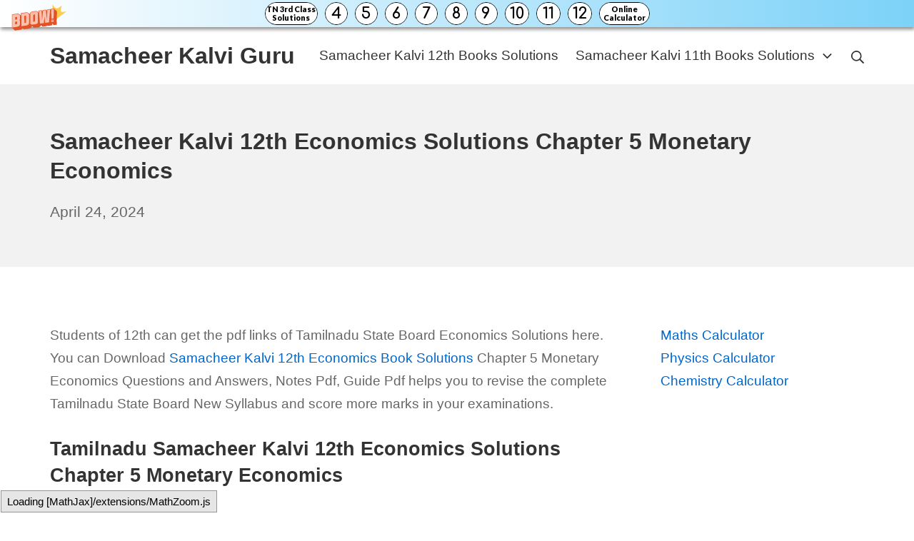

--- FILE ---
content_type: text/html; charset=UTF-8
request_url: https://samacheerkalviguru.com/samacheer-kalvi-12th-economics-solutions-chapter-5/
body_size: 24342
content:
<!DOCTYPE html><html lang="en-US"><head><meta charset="UTF-8"><meta name="viewport" content="width=device-width, initial-scale=1"><link rel="profile" href="https://gmpg.org/xfn/11"><title>Samacheer Kalvi 12th Economics Solutions Chapter 5 Monetary Economics &#8211; Samacheer Kalvi Guru</title><meta name='robots' content='max-image-preview:large' /><link rel='dns-prefetch' href='//stats.wp.com' /><link href='https://fonts.gstatic.com' crossorigin='anonymous' rel='preconnect' /><link href='https://fonts.googleapis.com' rel='preconnect' /><link href='https://connect.facebook.net' rel='preconnect' /><link href='https://www.google-analytics.com' rel='preconnect' /><link href='https://www.googletagmanager.com' rel='preconnect' /><link rel="alternate" type="application/rss+xml" title="Samacheer Kalvi Guru &raquo; Feed" href="https://samacheerkalviguru.com/feed/" /><link rel="alternate" type="application/rss+xml" title="Samacheer Kalvi Guru &raquo; Comments Feed" href="https://samacheerkalviguru.com/comments/feed/" /><link rel='stylesheet' id='wp-block-library-css' href='https://samacheerkalviguru.com/wp-includes/css/dist/block-library/style.min.css' type='text/css' media='all' /><link rel='stylesheet' id='mediaelement-css' href='https://samacheerkalviguru.com/wp-includes/js/mediaelement/mediaelementplayer-legacy.min.css' type='text/css' media='all' /><link rel='stylesheet' id='wp-mediaelement-css' href='https://samacheerkalviguru.com/wp-includes/js/mediaelement/wp-mediaelement.min.css' type='text/css' media='all' /><style id='jetpack-sharing-buttons-style-inline-css' type='text/css'>.jetpack-sharing-buttons__services-list{display:flex;flex-direction:row;flex-wrap:wrap;gap:0;list-style-type:none;margin:5px;padding:0}.jetpack-sharing-buttons__services-list.has-small-icon-size{font-size:12px}.jetpack-sharing-buttons__services-list.has-normal-icon-size{font-size:16px}.jetpack-sharing-buttons__services-list.has-large-icon-size{font-size:24px}.jetpack-sharing-buttons__services-list.has-huge-icon-size{font-size:36px}@media print{.jetpack-sharing-buttons__services-list{display:none!important}}.editor-styles-wrapper .wp-block-jetpack-sharing-buttons{gap:0;padding-inline-start:0}ul.jetpack-sharing-buttons__services-list.has-background{padding:1.25em 2.375em}</style><style id='classic-theme-styles-inline-css' type='text/css'>/*! This file is auto-generated */
.wp-block-button__link{color:#fff;background-color:#32373c;border-radius:9999px;box-shadow:none;text-decoration:none;padding:calc(.667em + 2px) calc(1.333em + 2px);font-size:1.125em}.wp-block-file__button{background:#32373c;color:#fff;text-decoration:none}</style><style id='global-styles-inline-css' type='text/css'>:root{--wp--preset--aspect-ratio--square:1;--wp--preset--aspect-ratio--4-3:4/3;--wp--preset--aspect-ratio--3-4:3/4;--wp--preset--aspect-ratio--3-2:3/2;--wp--preset--aspect-ratio--2-3:2/3;--wp--preset--aspect-ratio--16-9:16/9;--wp--preset--aspect-ratio--9-16:9/16;--wp--preset--color--black:#000;--wp--preset--color--cyan-bluish-gray:#abb8c3;--wp--preset--color--white:#fff;--wp--preset--color--pale-pink:#f78da7;--wp--preset--color--vivid-red:#cf2e2e;--wp--preset--color--luminous-vivid-orange:#ff6900;--wp--preset--color--luminous-vivid-amber:#fcb900;--wp--preset--color--light-green-cyan:#7bdcb5;--wp--preset--color--vivid-green-cyan:#00d084;--wp--preset--color--pale-cyan-blue:#8ed1fc;--wp--preset--color--vivid-cyan-blue:#0693e3;--wp--preset--color--vivid-purple:#9b51e0;--wp--preset--gradient--vivid-cyan-blue-to-vivid-purple:linear-gradient(135deg,rgba(6,147,227,1) 0%,#9b51e0 100%);--wp--preset--gradient--light-green-cyan-to-vivid-green-cyan:linear-gradient(135deg,#7adcb4 0%,#00d082 100%);--wp--preset--gradient--luminous-vivid-amber-to-luminous-vivid-orange:linear-gradient(135deg,rgba(252,185,0,1) 0%,rgba(255,105,0,1) 100%);--wp--preset--gradient--luminous-vivid-orange-to-vivid-red:linear-gradient(135deg,rgba(255,105,0,1) 0%,#cf2e2e 100%);--wp--preset--gradient--very-light-gray-to-cyan-bluish-gray:linear-gradient(135deg,#eee 0%,#a9b8c3 100%);--wp--preset--gradient--cool-to-warm-spectrum:linear-gradient(135deg,#4aeadc 0%,#9778d1 20%,#cf2aba 40%,#ee2c82 60%,#fb6962 80%,#fef84c 100%);--wp--preset--gradient--blush-light-purple:linear-gradient(135deg,#ffceec 0%,#9896f0 100%);--wp--preset--gradient--blush-bordeaux:linear-gradient(135deg,#fecda5 0%,#fe2d2d 50%,#6b003e 100%);--wp--preset--gradient--luminous-dusk:linear-gradient(135deg,#ffcb70 0%,#c751c0 50%,#4158d0 100%);--wp--preset--gradient--pale-ocean:linear-gradient(135deg,#fff5cb 0%,#b6e3d4 50%,#33a7b5 100%);--wp--preset--gradient--electric-grass:linear-gradient(135deg,#caf880 0%,#71ce7e 100%);--wp--preset--gradient--midnight:linear-gradient(135deg,#020381 0%,#2874fc 100%);--wp--preset--font-size--small:16.15px;--wp--preset--font-size--medium:22.8px;--wp--preset--font-size--large:28.5px;--wp--preset--font-size--x-large:42px;--wp--preset--font-size--regular:19px;--wp--preset--font-size--huge:38px;--wp--preset--spacing--20:.44rem;--wp--preset--spacing--30:.67rem;--wp--preset--spacing--40:1rem;--wp--preset--spacing--50:1.5rem;--wp--preset--spacing--60:2.25rem;--wp--preset--spacing--70:3.38rem;--wp--preset--spacing--80:5.06rem;--wp--preset--shadow--natural:6px 6px 9px rgba(0,0,0,.2);--wp--preset--shadow--deep:12px 12px 50px rgba(0,0,0,.4);--wp--preset--shadow--sharp:6px 6px 0px rgba(0,0,0,.2);--wp--preset--shadow--outlined:6px 6px 0px -3px rgba(255,255,255,1),6px 6px rgba(0,0,0,1);--wp--preset--shadow--crisp:6px 6px 0px rgba(0,0,0,1)}:where(.is-layout-flex){gap:.5em}:where(.is-layout-grid){gap:.5em}body .is-layout-flex{display:flex}.is-layout-flex{flex-wrap:wrap;align-items:center}.is-layout-flex>:is(*,div){margin:0}body .is-layout-grid{display:grid}.is-layout-grid>:is(*,div){margin:0}:where(.wp-block-columns.is-layout-flex){gap:2em}:where(.wp-block-columns.is-layout-grid){gap:2em}:where(.wp-block-post-template.is-layout-flex){gap:1.25em}:where(.wp-block-post-template.is-layout-grid){gap:1.25em}.has-black-color{color:var(--wp--preset--color--black) !important}.has-cyan-bluish-gray-color{color:var(--wp--preset--color--cyan-bluish-gray) !important}.has-white-color{color:var(--wp--preset--color--white) !important}.has-pale-pink-color{color:var(--wp--preset--color--pale-pink) !important}.has-vivid-red-color{color:var(--wp--preset--color--vivid-red) !important}.has-luminous-vivid-orange-color{color:var(--wp--preset--color--luminous-vivid-orange) !important}.has-luminous-vivid-amber-color{color:var(--wp--preset--color--luminous-vivid-amber) !important}.has-light-green-cyan-color{color:var(--wp--preset--color--light-green-cyan) !important}.has-vivid-green-cyan-color{color:var(--wp--preset--color--vivid-green-cyan) !important}.has-pale-cyan-blue-color{color:var(--wp--preset--color--pale-cyan-blue) !important}.has-vivid-cyan-blue-color{color:var(--wp--preset--color--vivid-cyan-blue) !important}.has-vivid-purple-color{color:var(--wp--preset--color--vivid-purple) !important}.has-black-background-color{background-color:var(--wp--preset--color--black) !important}.has-cyan-bluish-gray-background-color{background-color:var(--wp--preset--color--cyan-bluish-gray) !important}.has-white-background-color{background-color:var(--wp--preset--color--white) !important}.has-pale-pink-background-color{background-color:var(--wp--preset--color--pale-pink) !important}.has-vivid-red-background-color{background-color:var(--wp--preset--color--vivid-red) !important}.has-luminous-vivid-orange-background-color{background-color:var(--wp--preset--color--luminous-vivid-orange) !important}.has-luminous-vivid-amber-background-color{background-color:var(--wp--preset--color--luminous-vivid-amber) !important}.has-light-green-cyan-background-color{background-color:var(--wp--preset--color--light-green-cyan) !important}.has-vivid-green-cyan-background-color{background-color:var(--wp--preset--color--vivid-green-cyan) !important}.has-pale-cyan-blue-background-color{background-color:var(--wp--preset--color--pale-cyan-blue) !important}.has-vivid-cyan-blue-background-color{background-color:var(--wp--preset--color--vivid-cyan-blue) !important}.has-vivid-purple-background-color{background-color:var(--wp--preset--color--vivid-purple) !important}.has-black-border-color{border-color:var(--wp--preset--color--black) !important}.has-cyan-bluish-gray-border-color{border-color:var(--wp--preset--color--cyan-bluish-gray) !important}.has-white-border-color{border-color:var(--wp--preset--color--white) !important}.has-pale-pink-border-color{border-color:var(--wp--preset--color--pale-pink) !important}.has-vivid-red-border-color{border-color:var(--wp--preset--color--vivid-red) !important}.has-luminous-vivid-orange-border-color{border-color:var(--wp--preset--color--luminous-vivid-orange) !important}.has-luminous-vivid-amber-border-color{border-color:var(--wp--preset--color--luminous-vivid-amber) !important}.has-light-green-cyan-border-color{border-color:var(--wp--preset--color--light-green-cyan) !important}.has-vivid-green-cyan-border-color{border-color:var(--wp--preset--color--vivid-green-cyan) !important}.has-pale-cyan-blue-border-color{border-color:var(--wp--preset--color--pale-cyan-blue) !important}.has-vivid-cyan-blue-border-color{border-color:var(--wp--preset--color--vivid-cyan-blue) !important}.has-vivid-purple-border-color{border-color:var(--wp--preset--color--vivid-purple) !important}.has-vivid-cyan-blue-to-vivid-purple-gradient-background{background:var(--wp--preset--gradient--vivid-cyan-blue-to-vivid-purple) !important}.has-light-green-cyan-to-vivid-green-cyan-gradient-background{background:var(--wp--preset--gradient--light-green-cyan-to-vivid-green-cyan) !important}.has-luminous-vivid-amber-to-luminous-vivid-orange-gradient-background{background:var(--wp--preset--gradient--luminous-vivid-amber-to-luminous-vivid-orange) !important}.has-luminous-vivid-orange-to-vivid-red-gradient-background{background:var(--wp--preset--gradient--luminous-vivid-orange-to-vivid-red) !important}.has-very-light-gray-to-cyan-bluish-gray-gradient-background{background:var(--wp--preset--gradient--very-light-gray-to-cyan-bluish-gray) !important}.has-cool-to-warm-spectrum-gradient-background{background:var(--wp--preset--gradient--cool-to-warm-spectrum) !important}.has-blush-light-purple-gradient-background{background:var(--wp--preset--gradient--blush-light-purple) !important}.has-blush-bordeaux-gradient-background{background:var(--wp--preset--gradient--blush-bordeaux) !important}.has-luminous-dusk-gradient-background{background:var(--wp--preset--gradient--luminous-dusk) !important}.has-pale-ocean-gradient-background{background:var(--wp--preset--gradient--pale-ocean) !important}.has-electric-grass-gradient-background{background:var(--wp--preset--gradient--electric-grass) !important}.has-midnight-gradient-background{background:var(--wp--preset--gradient--midnight) !important}.has-small-font-size{font-size:var(--wp--preset--font-size--small) !important}.has-medium-font-size{font-size:var(--wp--preset--font-size--medium) !important}.has-large-font-size{font-size:var(--wp--preset--font-size--large) !important}.has-x-large-font-size{font-size:var(--wp--preset--font-size--x-large) !important}:where(.wp-block-post-template.is-layout-flex){gap:1.25em}:where(.wp-block-post-template.is-layout-grid){gap:1.25em}:where(.wp-block-columns.is-layout-flex){gap:2em}:where(.wp-block-columns.is-layout-grid){gap:2em}:root :where(.wp-block-pullquote){font-size:1.5em;line-height:1.6}</style><link rel='stylesheet' id='suki-jetpack-css' href='https://samacheerkalviguru.com/wp-content/themes/suki/assets/css/compatibilities/jetpack/jetpack.min.css' type='text/css' media='all' /><link rel='stylesheet' id='suki-css' href='https://samacheerkalviguru.com/wp-content/themes/suki/assets/css/main.min.css' type='text/css' media='all' /><style id='suki-inline-css' type='text/css'>html{font-size:19px}h4,.h4{font-size:17px}.widget_block>[class^=wp-block-]>h2:first-child,.widget_block>[class^=wp-block-]>h3:first-child,.widget_block>[class^=wp-block-]>h4:first-child,.widget_block>[class^=wp-block-]>h5:first-child,.widget_block>[class^=wp-block-]>h6:first-child,.widget-title{font-size:17px}</style><link rel="https://api.w.org/" href="https://samacheerkalviguru.com/wp-json/" /><link rel="alternate" title="JSON" type="application/json" href="https://samacheerkalviguru.com/wp-json/wp/v2/posts/10746" /><link rel="EditURI" type="application/rsd+xml" title="RSD" href="https://samacheerkalviguru.com/xmlrpc.php?rsd" /><meta name="generator" content="WordPress 6.6.2" /><link rel="canonical" href="https://samacheerkalviguru.com/samacheer-kalvi-12th-economics-solutions-chapter-5/" /><link rel='shortlink' href='https://samacheerkalviguru.com/?p=10746' /><link rel="alternate" title="oEmbed (JSON)" type="application/json+oembed" href="https://samacheerkalviguru.com/wp-json/oembed/1.0/embed?url=https%3A%2F%2Fsamacheerkalviguru.com%2Fsamacheer-kalvi-12th-economics-solutions-chapter-5%2F" /><link rel="alternate" title="oEmbed (XML)" type="text/xml+oembed" href="https://samacheerkalviguru.com/wp-json/oembed/1.0/embed?url=https%3A%2F%2Fsamacheerkalviguru.com%2Fsamacheer-kalvi-12th-economics-solutions-chapter-5%2F&#038;format=xml" /> <script data-ad-client="ca-pub-5905303091284437" async src="https://pagead2.googlesyndication.com/pagead/js/adsbygoogle.js"></script> <script defer src="[data-uri]"></script> <style>img#wpstats{display:none}</style><style type="text/css" id="suki-custom-css"></style><style id="wpforms-css-vars-root">:root{--wpforms-field-border-radius:3px;--wpforms-field-border-style:solid;--wpforms-field-border-size:1px;--wpforms-field-background-color:#fff;--wpforms-field-border-color:rgba(0,0,0,.25);--wpforms-field-border-color-spare:rgba(0,0,0,.25);--wpforms-field-text-color:rgba(0,0,0,.7);--wpforms-field-menu-color:#fff;--wpforms-label-color:rgba(0,0,0,.85);--wpforms-label-sublabel-color:rgba(0,0,0,.55);--wpforms-label-error-color:#d63637;--wpforms-button-border-radius:3px;--wpforms-button-border-style:none;--wpforms-button-border-size:1px;--wpforms-button-background-color:#066aab;--wpforms-button-border-color:#066aab;--wpforms-button-text-color:#fff;--wpforms-page-break-color:#066aab;--wpforms-background-image:none;--wpforms-background-position:center center;--wpforms-background-repeat:no-repeat;--wpforms-background-size:cover;--wpforms-background-width:100px;--wpforms-background-height:100px;--wpforms-background-color:rgba(0,0,0,0);--wpforms-background-url:none;--wpforms-container-padding:0px;--wpforms-container-border-style:none;--wpforms-container-border-width:1px;--wpforms-container-border-color:#000;--wpforms-container-border-radius:3px;--wpforms-field-size-input-height:43px;--wpforms-field-size-input-spacing:15px;--wpforms-field-size-font-size:16px;--wpforms-field-size-line-height:19px;--wpforms-field-size-padding-h:14px;--wpforms-field-size-checkbox-size:16px;--wpforms-field-size-sublabel-spacing:5px;--wpforms-field-size-icon-size:1;--wpforms-label-size-font-size:16px;--wpforms-label-size-line-height:19px;--wpforms-label-size-sublabel-font-size:14px;--wpforms-label-size-sublabel-line-height:17px;--wpforms-button-size-font-size:17px;--wpforms-button-size-height:41px;--wpforms-button-size-padding-h:15px;--wpforms-button-size-margin-top:10px;--wpforms-container-shadow-size-box-shadow:none}</style></head><body class="post-template-default single single-post postid-10746 single-format-standard wp-embed-responsive ltr group-blog suki-page-layout-full-width suki-ver-1-3-7"> <a class="skip-link screen-reader-text" href="#content">Skip to content</a><div id="mobile-vertical-header" class="suki-header-mobile-vertical suki-header suki-popup suki-header-mobile-vertical-display-drawer suki-header-mobile-vertical-position-left suki-text-align-left" itemscope itemtype="https://schema.org/WPHeader"><div class="suki-popup-background suki-popup-close"></div><div class="suki-header-mobile-vertical-bar suki-header-section-vertical suki-popup-content"><div class="suki-header-section-vertical-column"><div class="suki-header-mobile-vertical-bar-top suki-header-section-vertical-row"><div class="suki-header-search-bar suki-header-search"><form role="search" method="get" class="search-form" action="https://samacheerkalviguru.com/"> <label> <span class="screen-reader-text">Search for:</span> <input type="search" class="search-field" placeholder="Search&hellip;" value="" name="s" /><span class="suki-icon suki-search-icon" title="" aria-hidden="true"><svg xmlns="http://www.w3.org/2000/svg" viewBox="0 0 64 64" width="64" height="64"><path d="M26,46.1a20,20,0,1,1,20-20A20,20,0,0,1,26,46.1ZM63.4,58.5,48.2,43.3a3.67,3.67,0,0,0-2-.8A26.7,26.7,0,0,0,52,26a26,26,0,1,0-9.6,20.2,4.64,4.64,0,0,0,.8,2L58.4,63.4a1.93,1.93,0,0,0,2.8,0l2.1-2.1A1.86,1.86,0,0,0,63.4,58.5Z"/></svg></span> </label> <input type="submit" class="search-submit" value="Search" /></form></div><nav class="suki-header-mobile-menu suki-header-menu site-navigation" role="navigation" itemscope itemtype="https://schema.org/SiteNavigationElement" aria-label="Mobile Header Menu"></nav></div></div></div></div><div id="canvas" class="suki-canvas"><div id="page" class="site"><header id="masthead" class="suki-header site-header" role="banner" itemscope itemtype="https://schema.org/WPHeader"><div id="header" class="suki-header-main suki-header"><div id="suki-header-main-bar" class="suki-header-main-bar suki-header-section suki-section suki-section-default suki-header-menu-highlight-none"><div class="suki-header-main-bar-inner suki-section-inner"><div class="suki-wrapper"><div class="suki-header-main-bar-row suki-header-row "><div class="suki-header-main-bar-left suki-header-column"><div class="suki-header-logo site-branding menu"><div class="site-title menu-item h1"> <a href="https://samacheerkalviguru.com/" rel="home" class="suki-menu-item-link"> <span class="suki-default-logo suki-logo">Samacheer Kalvi Guru</span> </a></div></div></div><div class="suki-header-main-bar-right suki-header-column"><nav class="suki-header-menu-1 suki-header-menu site-navigation" role="navigation" itemscope itemtype="https://schema.org/SiteNavigationElement" aria-label="Header Menu 1"><ul id="menu-top" class="menu suki-hover-menu"><li id="menu-item-5703" class="menu-item menu-item-type-custom menu-item-object-custom menu-item-5703"><a href="https://samacheerkalviguru.com/samacheer-kalvi-12th-books-solutions/" class="suki-menu-item-link "><span class="suki-menu-item-title">Samacheer Kalvi 12th Books Solutions</span></a></li><li id="menu-item-47769" class="menu-item menu-item-type-custom menu-item-object-custom menu-item-has-children menu-item-47769"><a href="https://samacheerkalviguru.com/samacheer-kalvi-11th-books-solutions/" class="suki-menu-item-link "><span class="suki-menu-item-title">Samacheer Kalvi 11th Books Solutions</span><span class="suki-icon suki-dropdown-sign" title="" aria-hidden="true"><svg xmlns="http://www.w3.org/2000/svg" viewBox="0 0 64 64" width="64" height="64"><path d="M32,43.71a3,3,0,0,1-2.12-.88L12.17,25.12a2,2,0,0,1,0-2.83l1.42-1.41a2,2,0,0,1,2.82,0L32,36.47,47.59,20.88a2,2,0,0,1,2.82,0l1.42,1.41a2,2,0,0,1,0,2.83L34.12,42.83A3,3,0,0,1,32,43.71Z"/></svg></span></a><ul class="sub-menu"><li id="menu-item-48219" class="menu-item menu-item-type-custom menu-item-object-custom menu-item-48219"><a href="https://samacheerkalviguru.com/samacheer-kalvi-10th-books-solutions/" class="suki-menu-item-link "><span class="suki-menu-item-title">Samacheer Kalvi 10th Books Solutions</span></a></li><li id="menu-item-47770" class="menu-item menu-item-type-custom menu-item-object-custom menu-item-47770"><a href="https://samacheerkalviguru.com/samacheer-kalvi-9th-books-solutions/" class="suki-menu-item-link "><span class="suki-menu-item-title">Samacheer Kalvi 9th Books Solutions</span></a></li><li id="menu-item-5698" class="menu-item menu-item-type-custom menu-item-object-custom menu-item-5698"><a href="https://samacheerkalviguru.com/samacheer-kalvi-8th-books-solutions/" class="suki-menu-item-link "><span class="suki-menu-item-title">Samacheer Kalvi 8th Books Solutions</span></a></li><li id="menu-item-5699" class="menu-item menu-item-type-custom menu-item-object-custom menu-item-5699"><a href="https://samacheerkalviguru.com/samacheer-kalvi-7th-books-solutions/" class="suki-menu-item-link "><span class="suki-menu-item-title">Samacheer Kalvi 7th Books Solutions</span></a></li><li id="menu-item-5700" class="menu-item menu-item-type-custom menu-item-object-custom menu-item-5700"><a href="https://samacheerkalviguru.com/samacheer-kalvi-6th-books-solutions/" class="suki-menu-item-link "><span class="suki-menu-item-title">Samacheer Kalvi 6th Books Solutions</span></a></li><li id="menu-item-47771" class="menu-item menu-item-type-custom menu-item-object-custom menu-item-47771"><a href="https://samacheerkalviguru.com/samacheer-kalvi-5th-books-solutions/" class="suki-menu-item-link "><span class="suki-menu-item-title">Samacheer Kalvi 5th Books Solutions</span></a></li><li id="menu-item-47772" class="menu-item menu-item-type-custom menu-item-object-custom menu-item-47772"><a href="https://samacheerkalviguru.com/samacheer-kalvi-4th-books-solutions/" class="suki-menu-item-link "><span class="suki-menu-item-title">Samacheer Kalvi 4th Books Solutions</span></a></li></ul></li></ul></nav><div class="suki-header-search-dropdown suki-header-search menu suki-toggle-menu"><div class="menu-item"> <button class="suki-sub-menu-toggle suki-toggle" aria-expanded="false"> <span class="suki-icon suki-menu-icon" title="" aria-hidden="true"><svg xmlns="http://www.w3.org/2000/svg" viewBox="0 0 64 64" width="64" height="64"><path d="M26,46.1a20,20,0,1,1,20-20A20,20,0,0,1,26,46.1ZM63.4,58.5,48.2,43.3a3.67,3.67,0,0,0-2-.8A26.7,26.7,0,0,0,52,26a26,26,0,1,0-9.6,20.2,4.64,4.64,0,0,0,.8,2L58.4,63.4a1.93,1.93,0,0,0,2.8,0l2.1-2.1A1.86,1.86,0,0,0,63.4,58.5Z"/></svg></span> <span class="screen-reader-text">Search</span> </button><div class="sub-menu"><form role="search" method="get" class="search-form" action="https://samacheerkalviguru.com/"> <label> <span class="screen-reader-text">Search for:</span> <input type="search" class="search-field" placeholder="Search&hellip;" value="" name="s" /><span class="suki-icon suki-search-icon" title="" aria-hidden="true"><svg xmlns="http://www.w3.org/2000/svg" viewBox="0 0 64 64" width="64" height="64"><path d="M26,46.1a20,20,0,1,1,20-20A20,20,0,0,1,26,46.1ZM63.4,58.5,48.2,43.3a3.67,3.67,0,0,0-2-.8A26.7,26.7,0,0,0,52,26a26,26,0,1,0-9.6,20.2,4.64,4.64,0,0,0,.8,2L58.4,63.4a1.93,1.93,0,0,0,2.8,0l2.1-2.1A1.86,1.86,0,0,0,63.4,58.5Z"/></svg></span> </label> <input type="submit" class="search-submit" value="Search" /></form></div></div></div></div></div></div></div></div></div><div id="mobile-header" class="suki-header-mobile suki-header"><div id="suki-header-mobile-main-bar" class="suki-header-mobile-main-bar suki-header-section suki-section suki-section-default"><div class="suki-header-mobile-main-bar-inner suki-section-inner"><div class="suki-wrapper"><div class="suki-header-mobile-main-bar-row suki-header-row "><div class="suki-header-mobile-main-bar-left suki-header-column"><div class="suki-header-mobile-logo site-branding menu"><div class="site-title menu-item h1"> <a href="https://samacheerkalviguru.com/" rel="home" class="suki-menu-item-link"> <span class="suki-default-logo suki-logo">Samacheer Kalvi Guru</span> </a></div></div></div><div class="suki-header-mobile-main-bar-right suki-header-column"><div class="suki-header-mobile-vertical-toggle"> <button class="suki-popup-toggle suki-toggle" data-target="mobile-vertical-header" aria-expanded="false"> <span class="suki-icon suki-menu-icon" title="" aria-hidden="true"><svg xmlns="http://www.w3.org/2000/svg" viewBox="0 0 64 64" width="64" height="64"><path d="M60,35H4a2,2,0,0,1-2-2V31a2,2,0,0,1,2-2H60a2,2,0,0,1,2,2v2A2,2,0,0,1,60,35Zm0-22H4a2,2,0,0,1-2-2V9A2,2,0,0,1,4,7H60a2,2,0,0,1,2,2v2A2,2,0,0,1,60,13Zm0,44H4a2,2,0,0,1-2-2V53a2,2,0,0,1,2-2H60a2,2,0,0,1,2,2v2A2,2,0,0,1,60,57Z"/></svg></span> <span class="screen-reader-text">Mobile Menu</span> </button></div></div></div></div></div></div></div></header><div id="content" class="suki-content site-content suki-section suki-section-default suki-content-layout-right-sidebar"><section id="hero" class="suki-hero suki-section-default" role="region" aria-label="Hero Section"><div class="suki-hero-inner suki-section-inner"><div class="suki-wrapper"><div class="content-header suki-text-align-left"><h1 class="entry-title page-title">Samacheer Kalvi 12th Economics Solutions Chapter 5 Monetary Economics</h1><div class="entry-meta"><span class="entry-meta-date"><a href="https://samacheerkalviguru.com/samacheer-kalvi-12th-economics-solutions-chapter-5/" class="posted-on"><time class="entry-date published" datetime="2024-04-24T12:00:00+05:30">April 24, 2024</time><time class="updated screen-reader-text" datetime="2024-04-25T17:46:43+05:30">April 25, 2024</time></a></span></div></div></div></div></section><div class="suki-content-inner suki-section-inner"><div class="suki-wrapper"><div class="suki-content-row"><div id="primary" class="content-area"><main id="main" class="site-main" role="main"><div id="post-10746" class="entry post-10746 post type-post status-publish format-standard hentry category-class-12" role="article"><div class="entry-wrapper"><div class="entry-content"><p>Students of 12th can get the pdf links of Tamilnadu State Board Economics Solutions here. You can Download <a href="https://samacheerkalviguru.com/samacheer-kalvi-12th-economics-book-solutions/">Samacheer Kalvi 12th Economics Book Solutions</a> Chapter 5 Monetary Economics Questions and Answers, Notes Pdf, Guide Pdf helps you to revise the complete Tamilnadu State Board New Syllabus and score more marks in your examinations.</p><h2>Tamilnadu Samacheer Kalvi 12th Economics Solutions Chapter 5 Monetary Economics</h2><p>It is very important to put the textbook aside while preparing for the exams. So, if you follow Samacheer Kalvi 12th Economics Textbook Solutions you can cover all the topics in Chapter 5 Monetary Economics Questions and Answers. This helps to improve your communication skills.</p><h3>Samacheer Kalvi 12th Economics Monetary Economics Text Book Back Questions and Answers</h3><p><span style="color: #0000ff;">Part &#8211; A</span><br /> <span style="color: #0000ff;">Multiple Choice Questions.</span></p><p>Question 1.<br /> The RBI Headquarters is located at &#8230;&#8230;&#8230;&#8230;&#8230;&#8230;&#8230;&#8230;&#8230;<br /> (a) Delhi<br /> (b) Chennai<br /> (c) Mumbai<br /> (d) Bengalore<br /> Answer:<br /> (c) Mumbai</p><p>Question 2.<br /> Money is &#8230;&#8230;&#8230;&#8230;&#8230;&#8230;&#8230;&#8230;&#8230;<br /> (a) Acceptable only when it has intrinsic value<br /> (b) Constant in purchasing power<br /> (c) The most liquid of all assets<br /> (d) Needed for allocation of resources<br /> Answer:<br /> (c) The most liquid of all assets</p><p>Question 3.<br /> Paper currency system is managed by the &#8230;&#8230;&#8230;&#8230;&#8230;&#8230;&#8230;&#8230;&#8230;<br /> (a) Central Monetary authority<br /> (b) State Government<br /> (c) Central Government<br /> (d) Banks<br /> Answer:<br /> (a) Central Monetary authority</p><p>Question 4.<br /> The basic distinction between M<sub>1</sub> and M<sub>2</sub> is with regard to &#8230;&#8230;&#8230;&#8230;&#8230;&#8230;&#8230;&#8230;&#8230;<br /> (a) Post office deposits<br /> (b) Time deposits of banks<br /> (c) Saving deposits of banks<br /> (d) Currency<br /> Answer:<br /> (b) Time deposits of banks</p><p>Question 5.<br /> Irving Fisher’s Quantity Theory of Money was popularized in &#8230;&#8230;&#8230;&#8230;&#8230;&#8230;&#8230;&#8230;&#8230;<br /> (a) 1908<br /> (b) 1910<br /> (c) 1911<br /> (d) 1914<br /> Answer:<br /> (c) 1911</p><p>Question 6.<br /> MV stands for &#8230;&#8230;&#8230;&#8230;&#8230;&#8230;&#8230;&#8230;&#8230;<br /> (a) Demand for money<br /> (b) Supply of legal tender money<br /> (c) Supply of bank money<br /> (d) Total supply of money<br /> Answer:<br /> (b) Supply of legal tender money</p><p>Question 7.<br /> Inflation means &#8230;&#8230;&#8230;&#8230;&#8230;&#8230;&#8230;&#8230;&#8230;<br /> (a) Prices are rising<br /> (b) Prices are falling<br /> (c) Value of money is increasing<br /> (d) Prices are remaining the same<br /> Answer:<br /> (a) Prices are rising</p><p>Question 8.<br /> &#8230;&#8230;&#8230;&#8230;&#8230;&#8230;&#8230;&#8230;&#8230;. inflation results in a serious depreciation of the value of money.<br /> (a) Creeping<br /> (b) Walking<br /> (c) Running<br /> (d) Hyper<br /> Answer:<br /> (d) Hyper</p><p>Question 9.<br /> &#8230;&#8230;&#8230;&#8230;&#8230;&#8230;&#8230;&#8230; inflation occurs when general prices of commodities increases due to increase in production costs such as wages and raw materials.<br /> (a) Cost &#8211; push<br /> (b) Demand pull<br /> (c) Running<br /> (d) Galloping<br /> Answer:<br /> (a) Cost &#8211; push</p><p>Question 10.<br /> During inflation, who are the gainers?<br /> (a) Debtors<br /> (b) Creditors<br /> (c) Wage and salary earners<br /> (d) Government<br /> Answer:<br /> (a) Debtors</p><p>Question 11.<br /> &#8230;&#8230;&#8230;&#8230;&#8230;&#8230;&#8230;&#8230; is a decrease in the rate of inflation.<br /> (a) Disinflation<br /> (b) Deflation<br /> (c) Stagflation<br /> (d) Depression<br /> Answer:<br /> (a) Disinflation</p><p>Question 12.<br /> Stagflation combines the rate of inflation with &#8230;&#8230;&#8230;&#8230;&#8230;&#8230;&#8230;&#8230;<br /> (a) Stagnation<br /> (b) Employment<br /> (c) Output<br /> (d) Price<br /> Answer:<br /> (a) Stagnation</p><p>Question 13.<br /> The study of alternating fluctuations in business activity is referred to in Economics as &#8230;&#8230;&#8230;&#8230;&#8230;&#8230;&#8230;&#8230;<br /> (a) Boom<br /> (b) Recession<br /> (c) Recovery<br /> (d) Trade cycle<br /> Answer:<br /> (d) Trade cycle</p><p>Question 14.<br /> During depression the level of economic activity becomes extremely &#8230;&#8230;&#8230;&#8230;&#8230;&#8230;&#8230;&#8230;<br /> (a) High<br /> (b) Bad<br /> (c) Low<br /> (d) Good<br /> Answer:<br /> (c) Low</p><p>Question 15.<br /> “Money can be anything that is generally acceptable as a means of exchange and that the same time acts as a measure and a store of value”, This definition was given by &#8230;&#8230;&#8230;&#8230;&#8230;&#8230;&#8230;&#8230;<br /> (a) Crowther<br /> (b) A.C.Pigou<br /> (c) F.A.Walker<br /> (d) Francis Bacon<br /> Answer:<br /> (a) Crowther</p><p>Question 16.<br /> Debit card is an example of &#8230;&#8230;&#8230;&#8230;&#8230;&#8230;&#8230;&#8230;<br /> (a) Currency<br /> (b) Paper currency<br /> (c) Plastic money<br /> (d) Money<br /> Answer:<br /> (c) Plastic money</p><p>Question 17.<br /> Fisher’s Quantity Theory of money is based on the essential function of money as &#8230;&#8230;&#8230;&#8230;&#8230;&#8230;&#8230;&#8230;<br /> (a) Measure of value<br /> (b) Store of value<br /> (c) Medium of exchange<br /> (d) Standard of deferred payment<br /> Answer:<br /> (c) Medium of exchange</p><p>Question 18.<br /> V in MV = PT equation stands for &#8230;&#8230;&#8230;&#8230;&#8230;&#8230;&#8230;&#8230;<br /> (a) Volume of trade<br /> (b) Velocity of circulation of money<br /> (c) Volume of transaction<br /> (d) Volume of bank and credit money<br /> Answer:<br /> (b) Velocity of circulation of money</p><p>Question 19.<br /> When prices rise slowly, we call it &#8230;&#8230;&#8230;&#8230;&#8230;&#8230;&#8230;&#8230;<br /> (a) Galloping inflation<br /> (b) Mild inflation<br /> (c) Hyper inflation<br /> (d) Deflation<br /> Answer:<br /> (b) Mild inflation</p><p>Question 20.<br /> &#8230;&#8230;&#8230;&#8230;&#8230;&#8230;&#8230;&#8230; inflation is in no way dangerous to the economy.<br /> (a) Walking<br /> (b) Running<br /> (c) Creeping<br /> (d) Galloping<br /> Answer:<br /> (c) Creeping</p><p><span style="color: #0000ff;">Part &#8211; B</span><br /> <span style="color: #0000ff;">Answer The Following Questions In One or Two Sentences.</span></p><p>Question 21.<br /> Define Money?<br /> Answer:</p><ol><li>Many economists developed definition for money. Among these, definitions of Walker and Crowther are given below:<br /> “Money is, what money does ” &#8211; Walker.</li><li>“Money can be anything that is generally acceptable as a means of exchange and at the same time acts as a measure and a store of value”. &#8211; Crowther</li><li>Money is anything that is generally accepted as payment for goods and services and repayment of debts and that serves as a medium of exchange.</li><li>A medium of exchange is anything that is widely accepted as a means of payments.</li></ol><p>Question 22.<br /> What is barter?<br /> Answer:</p><ol><li>Before money was invented, exchange took place by Barter, that is, commodities and services were directly exchanged for other commodities and services.</li><li>Such exchange of goods for goods was known as “Barter Exchange” or “Barter System”.</li></ol><p>Question 23.<br /> What is commodity money?<br /> Answer:</p><ol><li>After the barter system and commodity money system, modem money systems evolved.</li><li>Among these, metallic standard is the premier one. ,</li><li>Under metallic standard, some kind of metal either gold or silver is used to determine the standard value of the money and currency.</li><li>Standard coins made out of the metal are the principal coins used under the metallic standard.</li><li>These standard coins are full bodied or full weighted legal tender.</li><li>Their face value is equal to their intrinsic metal value.</li></ol><p>Question 24.<br /> What is gold standard?<br /> Answer:</p><ol><li>Gold Standard is a system in which the value of the monetary unit or the standard currency is directly linked with gold.</li><li>The monetary unit is defined in terms of a certain weight of gold.</li><li>The purchasing power of a unit of money is maintained equal to the value of a fixed weight of gold.</li></ol><p>Question 25.<br /> What is plastic money? Give example?<br /> Answer:</p><ol><li>The latest type of money is plastic money.</li><li>Plastic money is one of the most evolved forms of financial products.</li><li>Plastic money is an alternative to the cash or the standard “money”.</li><li>Plastic money is a term that is used predominantly in reference to the hard plastic cards used every day in place of actual bank notes.</li><li>Plastic money can come in many different forms such as Cash cards, Credit cards, Debit cards, Pre-paid Cash cards, Store cards, Forex cards and Smart cards.</li><li>They aim at removing the need for carrying cash to make transactions.</li></ol><p>Question 26.<br /> Define inflation?<br /> Answer:</p><ol><li>Inflation is a consistent and appreciable rise in the general price level.</li><li>In other words, inflation is the rate at which the general level of prices for goods and services is rising and consequently the purchasing power of currency is falling.</li><li>“Too much of Money chasing too few goods” &#8211; Coulbourn</li><li>“A state of abnormal increase in the quantity of purchasing power” &#8211; Gregorye</li></ol><p>Question 27.<br /> What is Stagflation?<br /> Answer:<br /> Stagflation is a combination of stagnant economic growth, high unemployment and high inflation.</p><p><span style="color: #0000ff;">Part &#8211; C</span><br /> <span style="color: #0000ff;">Answer The Following Questions In One Paragraph.</span></p><p>Question 28.<br /> Write a note on metallic money?<br /> Answer:</p><ol><li>After the barter system and commodity money system, modem money systems evolved.</li><li>Among these, metallic standard is the premier one.</li><li>Under metallic standard, some kind of metal either gold or silver is used to determine the standard value of the money and currency.</li><li>Standard coins made out of the metal are the principal coins used under the metallic standard. Monetary Economics 93</li><li>These standard coins are full bodied or Ml weighted legal tender.</li><li>Their face value is equal to their intrinsic metal value.</li></ol><p>Question 29.<br /> What is money supply?<br /> Answer:</p><ol><li>Money supply means the total amount of money in an economy.</li><li>It refers to the amount of money which is in circulation in an economy at any given time.</li><li>Money supply plays a crucial role in the determination of price level and interest rates.</li><li>Money supply viewed at a given point of time is a stock and over a period of time it is a flow.</li></ol><p>Question 30.<br /> What are the determinants of money supply?<br /> Answer:<br /> Determinants of Money Supply:</p><ol><li>Currency Deposit Ratio (CDR); It is the ratio of money held by the public in currency to that they hold in bank deposits.</li><li>Reserve deposit Ratio (RDR); Reserve Money consists of two things (a) vault cash in banks and (b) deposits of commercial banks with RBI.</li><li>Cash Reserve Ratio (CRR); It is the fraction of the deposits the banks must keep with RBI. (z&#8217;v) Statutory Liquidity Ratio (SLR); It is the fraction of the total demand and time deposits of the commercial banks is the form of specified liquid assests.</li></ol><p>Question 31.<br /> Write the types of inflation?<br /> Answer:<br /> The four types of inflation are &#8211;<br /> 1. Creeping Inflation:<br /> Creeping inflation is slow-moving and very mild. The rise in prices will not be perceptible but spread over a long period. This type of inflation is in no way dangerous to the economy. This is also known as mild inflation or moderate inflation.</p><p>2. Walking Inflation:<br /> When prices rise moderately and the annual inflation rate is a single digit . (3% &#8211; 9%), it is called walking or trolling inflation.</p><p>3. Running Inflation:<br /> When prices rise rapidly like the running of a horse at a rate of speed of 10% &#8211; 20% per annum, it is called running inflation.</p><p>4. Galloping inflation:<br /> Galloping inflation or hyper inflation points out to unmanageably high inflation rates that run into two or three digits. By high inflation the percentage of the same is almost 20%<br /> to 100% from an overall perspective.</p><p>Other types of inflation (on the basis of inducement):</p><p>1. Currency inflation:<br /> The excess supply of money in circulation causes rise in price level.</p><p>2. Credit inflation:<br /> When banks are liberal in lending credit, the money supply increases and thereby rising prices. .</p><p>3. Deficit induced inflation:<br /> The deficit budget is generally financed through printing of currency by the Central Bank. As a result, prices rise.</p><p>4. Profit induced inflation:<br /> When the firms aim at higher profit, they fix the price with higher margin. So prices go up.</p><p>5. Scarcity induced inflation:<br /> Scarcity of goods happens either due to fall in production (e.g. farm goods) or due to hoarding and black marketing. This also pushes up the price. (This has happened is Venezula in the year 2018).</p><p>6. Tax induced inflation:<br /> Increase in indirect taxes like excise duty, custom duty and sales tax may lead to rise in price (e.g. petrol and diesel). This is also called taxflation.</p><p>Question 32.<br /> Explain Demand-pull and Cost push inflation?<br /> Answer:<br /> Demand &#8211; Pull Vs Cost &#8211; Push inflation:</p><p>1. Demand &#8211; Pull Inflation:<br /> Demand and supply play a crucial role in deciding the inflation levels in the society at all points of time. For instance, if the demand is high for a product and supply is low, the price of the products increases.</p><p>2. Cost &#8211; Push Inflation:<br /> When the cost of raw materials and other inputsrises inflation results. Increase in wages paid to labour also leads to inflation.</p><p>Question 33.<br /> State Cambridge equations of value of money?<br /> Answer:<br /> Cambridge Approach (Cash Balances Approach):</p><p>1. Marshall’s Equation:<br /> The Marshall equation is expressed as:<br /> M = KPY<br /> Where<br /> M is the quantity of money Y is the aggregate real income of the community . P is Purchasing Power of money<br /> K represents the fraction of the real income which the public desires to hold in the form of money.<br /> Thus, the price level P = M/KY or the value of money (The reciprocal of price level) is 1/P = KY/M<br /> The value of money in terms of this equation can be found out by dividing the total quantity of goods which the public desires to holdout of the total income by the total supply of money. According to Marshall’s equation, the value of money is influenced not only by changes in M, but also by changes in K.</p><p>2. Keynes’Equation<br /> Keynes equation is expressed as:<br /> n = pk (or) p = n / k<br /> Where<br /> n is the total supply of money p is the general price level of consumption goods<br /> k is the total quantity of consumption units the people decide to keep in the form of cash, Keynes indicates that K is a real balance, because it is measured in terms of consumer goods. According to Keynes, peoples’ desire to hold money is unaltered by monetary authority. So, price level and value of money can be stabilized through regulating quantity of money (n) by the monetary authority.<br /> Later, Keynes extended his equation in the following form:<br /> n = p (k + rk&#8217;) or p = n / (k + rk&#8217;)<br /> Where,<br /> n = total money supply p = price level of consumer goods<br /> k = peoples’ desire to hold money in hand (in terms of consumer goods) in the total income of them<br /> r = cash reserve ratio<br /> k&#8217; = community’s total money deposit in banks, in terms of consumers goods.<br /> In this extended equation also, Keynes assumes that, k, k&#8217; and r are constant. In this situation, price level (P) is changed directly and proportionately changing in money volume (n).</p><p>Question 34.<br /> Explain disinflation?<br /> Answer:<br /> Disinflation:<br /> Disinflation is the slowing down the rate of inflation by controlling the amount of credit (bank loan, hire purchase) available to consumers without causing more unemployment. Disinflation may be defined as the process of reversing inflation without creating unemployment or reducing output in the economy.</p><p><span style="color: #0000ff;">Part &#8211; D</span><br /> <span style="color: #0000ff;">Answer the following questions in one page.</span></p><p>Question 35.<br /> Illustrate Fisher’s Quantity theory of money?<br /> Answer:<br /> (a) Fisher’s Quantity Theory of Money:<br /> The quantity theory of money is a very old the¬ory. It was first propounded in 1588 by an Italian economist, Davanzatti. But, the credit for popularizing this theory in recent years rightly belongs to the well-known American economist, Irving Fisher who published his book, ‘The Purchasing Power of Money” in 1911. He gave it a quantitative form in terms of his famous “Equation of Exchange”.<br /> The general form of equation given by Fisher is &#8211;<br /> MV = PT</p><p>1. Fisher points out that in a country during any given period of time, the total quantity of money (MV) will be equal to the total value of all goods and services bought and sold (PT). MV = PT<br /> Supply of Money = Demand for Money</p><p>2. This equation is referred to as “Cash Transaction Equation”.<br /> Where M = Money Supply/quantity of Money<br /> V = Velocity of Money<br /> P = Price level<br /> T = Volume of Transaction.<br /> It is expressed as P = MV / T which implies that the quantity of money determines the price level and the price level in its turn varies directly with the quantity of money, provided ‘V’ and ‘T’ remain constant.</p><p>3. According to Marshall, peoples desire to hold money (the coefficient, K) is more powerful in determination of money, rather than quantity of money (M). So, peoples’ desire to hold money is a determinant of value of money.</p><p>4. The above equation considers only currency money. But, in a modem economy, bank’s demand deposits or credit money and its velocity play a vital part in business. Therefore, Fisher extended his original equation of exchange to include bank deposits M, and its velocity Vr The revised equation was:<br /> PT = MV + M<sub>1</sub>V<sub>1</sub><br /> P = \(\frac { MV+M_{ 1 }V_{ 1 } }{ T } \)</p><p>5. From the revised equation, it is evident, that the price level is determined by (a) the quantity of money in circulation ‘M’ (b) the velocity of circulation of money ‘V’ (c) the volume of bank credit money M<sub>1</sub> (d) the velocity of circulation of credit money V<sub>1</sub>, and the volume of trade (T)</p><p>Diagramatic Illustration:<br /> <img fetchpriority="high" decoding="async" class="alignnone wp-image-10799 size-full" src="https://samacheerkalviguru.com/wp-content/uploads/2020/02/Samacheer-Kalvi-12th-Economics-Chapter-5-Monetary-Economics-img-1.jpg" alt="Samacheer Kalvi 12th Economics Chapter 5 Monetary Economics " width="385" height="609" srcset="https://samacheerkalviguru.com/wp-content/uploads/2020/02/Samacheer-Kalvi-12th-Economics-Chapter-5-Monetary-Economics-img-1.jpg 385w, https://samacheerkalviguru.com/wp-content/uploads/2020/02/Samacheer-Kalvi-12th-Economics-Chapter-5-Monetary-Economics-img-1-190x300.jpg 190w" sizes="(max-width: 385px) 100vw, 385px" /></p><p>Quantity of Money</p><p>1. Figure (A) shows the effect of changes in the quantity of money on the price level. When the quantity of money is OM, the price level is OP. When the quantity of money is doubled to OM<sub>2</sub>, the price level is also doubled to OP<sub>2</sub>. Further, when the quantity of money is increased four &#8211; fold to OM<sub>4</sub>, the price level also increases by four times to OP<sub>4</sub>. This relationship is expressed by the curve OP = f (M) from the origin at 45°.</p><p>2. Figure (B), shows the inverse relation between the quantity of money and the value of money, where the value of money is taken on the vertical axis. When the quantity of money is OM<sub>1</sub>, the value of money is 01 / P<sub>1</sub>. But with the doubling of the quantity of money to OM<sub>2</sub>, the value of money becomes one &#8211; half of what it was before, (01 / P<sub>2</sub>). But, with the quantity of money increasing by four &#8211; fold to OM<sub>4</sub>, the value of money is reduced by 01 / P<sub>4</sub>. This inverse relationship between the quantity of money and the value of money is shown by downward sloping curve 1 / OP = f (M).</p><p>Question 36.<br /> Explain the functions of money?<br /> Answer:<br /> <img decoding="async" class="alignnone wp-image-10801 size-full" src="https://samacheerkalviguru.com/wp-content/uploads/2020/02/Samacheer-Kalvi-12th-Economics-Chapter-5-Monetary-Economics-img-3.jpg" alt="Samacheer Kalvi 12th Economics Solutions Chapter 5 Monetary Economics" width="800" height="137" srcset="https://samacheerkalviguru.com/wp-content/uploads/2020/02/Samacheer-Kalvi-12th-Economics-Chapter-5-Monetary-Economics-img-3.jpg 800w, https://samacheerkalviguru.com/wp-content/uploads/2020/02/Samacheer-Kalvi-12th-Economics-Chapter-5-Monetary-Economics-img-3-300x51.jpg 300w, https://samacheerkalviguru.com/wp-content/uploads/2020/02/Samacheer-Kalvi-12th-Economics-Chapter-5-Monetary-Economics-img-3-768x132.jpg 768w" sizes="(max-width: 800px) 100vw, 800px" /></p><p>1. Primary Functions:</p><p>(I) Money as a medium of exchange:<br /> This is considered as the basic function of money. Money has the quality of general acceptability, and all exchanges take place in terms of money.</p><p>(II) Money as a measure of value:<br /> The second important function of money is that it measures the value of goods and services. In other words, the prices of all goods and services are expressed in terms of money. Money is thus looked upon as a collective measure of value.</p><p>2. Secondary Functions:</p><p>(I) Money as a Store of value:<br /> Savings done in terms of commodities were not permanent. But, with the invention of money, this difficulty has now disappeared and savings are now done in terms of money. Money also serves as an excellent store of wealth, as it can be easily converted into other marketable assets, such as, land, machinery, plant etc.</p><p>(II) Money as a Standard of Deferred Payments:<br /> Borrowing and lending were difficult problems under the barter system. In the absence of money, the borrowed amount could be returned only in terms of goods and services. But the modem money &#8211; economy has greatly facilitated the borrowing and lending processes.</p><p>(III) Money as a Means of Transferring Purchasing Power:<br /> The field of exchange also went on extending with growing economic development. The exchange of goods is now extended to distant lands.</p><p>3. Contingent Functions:</p><p>(I) Basis of the Credit System:<br /> Money is the basis of the Credit System. Business transactions are either in cash or on credit.</p><p>(II) Money facilitates distribution of National Income:<br /> The task of distribution of national income was exceedingly complex under the barter system.</p><p>(III) Money helps to Equalize Marginal Utilities and Marginal Productivities:<br /> Consumer can obtain maximum utility only if he incurs expenditure on various commodities in such a manner as to equalize marginal utilities accruing from them. Now in equalizing these marginal utilities, money plays an important role, because the prices of all commodities are expressed in money.</p><p>(IV) Money Increases Productivity of Capital:<br /> Money is the most liquid form of capital. In other words, capital in the form of money can be put to any use.</p><p>4. Other Functions:</p><p>(I) Money helps to maintain Repayment Capacity:<br /> Money possesses the quality of general acceptability. To maintain its repayment capacity, every firm has to keep assets in the form of liquid cash. The firm ensures its repayment capacity with money.</p><p>(II) Money represents Generalized Purchasing Power:<br /> Purchasing power kept in terms of money can be put to any use. It is not necessary that money should be used only for the purpose for which it has been served.</p><p>(III) Money gives liquidity to Capital:<br /> Money is the most liquid form of capital. It can be put to any use.</p><p>Question 37.<br /> What are the causes and effects of inflation on the economy?<br /> Answer:<br /> Causes of Inflation:<br /> The main causes of inflation in India are as follows:</p><p>1. Increase in Money Supply:<br /> Inflation is caused by an increase in the supply of money which leads to increase in aggregate demand. The higher the growth rate of the nominal money supply, the higher is the rate of inflation.</p><p>2. Increase in Disposable Income:<br /> When the disposable income of the people increases, it raises their demand for goods and services. Disposable income may increase with the rise in national income or reduction in taxes or reduction in the saving of the people.</p><p>3. Increase in Pubiic Expenditure:<br /> Government activities have been expanding due to developmental activities and social welfare programmes. This is also a cause for price rise.</p><p>4. Increase in Consumer Spending:<br /> The demand for goods and services increases when they are given credit to buy goods on hire-purchase and installment basis.</p><p>5. Cheap Monetary Policy:<br /> Cheap monetary policy or the policy of credit expansion also leads to increase in the money supply which raises the demand for goods and services in the economy.</p><p>6. Deficit Financing:<br /> In order to meet its mounting expenses, the government resorts to deficit financing by borrowing from the public and even by printing more notes.</p><p>7. Black Assests, Activities and Money:<br /> The existence of black money and black assests due to corruption, tax evasion etc., increase the aggregate demand. People spend such money, lavishly. Black marketing and hoarding reduces the supply of goods.</p><p>8. Repayment of Public Debt:<br /> Whenever the government repays its past internal debt to the public, it leads to increase in the money supply with the public.</p><p>9. Increase in Exports:<br /> When exports are encouraged, domestic supply of goods decline. So prices rise.</p><p>Effects of Inflation:<br /> The effects of inflation can be classified into two heads:</p><ol><li>Effects on Production and</li><li>Effects on Distribution.</li></ol><p>1. Effects on Production:<br /> When the inflation is very moderate, it acts as an incentive to traders and producers. This is particularly prior to full employment when resources are not fully utilized. The profit due to rising prices encourages and induces business class to increase their investments in production, leading to generation of employment and income.</p><p>(I) However, hyper &#8211; inflation results in a serious depreciation of the value of money.</p><p>(II) When the value of money undergoes considerable depreciation, this may even drain out the foreign capital already invested in the country.</p><p>(III) With reduced capital accumulation, the investment will suffer a serious set-back which may have an adverse effect on the volume of production in the country.</p><p>(IV) Inflation also leads to hoarding of essential goods both by the traders as well as the consumers and thus leading to still hiher inflation rate.</p><p>(V) Inflation encourages investment in speculative activities rather than productive purposes.</p><p>2. Effects on Distribution:</p><p>1. Debtors and Creditors:<br /> During inflation, debtors are the gainers while the creditors are losers.</p><p>2. Fixed &#8211; income Groups:<br /> The fixed income groups are the worst hit during inflation because their incomes being fixed do not bear any relationship with the rising cost of living.</p><p>3. Entrepreneurs:<br /> Inflation is the boon to the entrepreneurs whether they are manufacturers, traders, merchants or businessmen, because it serves as a tonic for business enterprise.</p><p>4. Investors:<br /> The investors, who generally invest in fixed interest yielding bonds and securities have much to lose during inflation.</p><p>Question 38.<br /> Describe the phases of Trade cycle?<br /> Answer:<br /> Phases of Trade Cycle<br /> The four different phases of trade cycle is referred to as</p><ol><li>Boom</li><li>Recession</li><li>Depression and</li><li>Recovery. These are illustrated in the figure:</li></ol><p>Phases of Trade Cycle:</p><p>1. Boom or Prosperity Phase:<br /> The full employment and the movement of the economy beyond full employment is characterized as boom period.</p><ol><li>During this period, there is hectic activity in economy.</li><li>Money wages rise, profits increase and interest rates go up.</li><li>The demand for bank credit increases and there is all &#8211; round optimism.</li></ol><p><img decoding="async" class="alignnone wp-image-10800 size-full" src="https://samacheerkalviguru.com/wp-content/uploads/2020/02/Samacheer-Kalvi-12th-Economics-Chapter-5-Monetary-Economics-img-2.jpg" alt="Samacheer Kalvi 12th Economics Solutions Chapter 5 Monetary Economics" width="386" height="336" srcset="https://samacheerkalviguru.com/wp-content/uploads/2020/02/Samacheer-Kalvi-12th-Economics-Chapter-5-Monetary-Economics-img-2.jpg 386w, https://samacheerkalviguru.com/wp-content/uploads/2020/02/Samacheer-Kalvi-12th-Economics-Chapter-5-Monetary-Economics-img-2-300x261.jpg 300w" sizes="(max-width: 386px) 100vw, 386px" /></p><p>2. Recession:</p><ol><li>The turning point from boom condition is called recession.</li><li>This happens at higher rate, than what was earlier.</li><li>Generally, the failure of a company or bank bursts the boom and brings a phase of recession.</li><li>Investments are drastically reduced, production comes down and income and profits decline.</li><li>There is panic in the stock market and business activities show signs of dullness.</li><li>Liquidity preference of the people rises and money market becomes tight.</li></ol><p>3. Depression:</p><ol><li>During depression the level of economic activity becomes extremely low.</li><li>Firms incur losses and closure of business becomes a common feature and the ultimate result is unemployment.</li><li>Interest prices, profits and wages are low. The agricultural class and wage earners would be worst hit.</li><li>Banking institutions will be reluctant to advance loans to businessmen.</li><li>Depression is the worst phase of the business cycle.</li><li>Extreme point of depression is called as “trough”, because it is a deep point in business cycle.</li></ol><p>4. Recovery:</p><ol><li>After a period of depression, recovery sets in.</li><li>This is the turning point from depression to revival towards upswing.</li><li>It begins with the revival of demand for capital goods.</li><li>Autonomous investments boost the activity.</li><li>The demand slowly picks up and in due course the activity is directed towards the upswing with more production, profit, income, wages and employment.</li><li>Recovery may be initiated by innovation or investment or by government expenditure (autonomous investment).</li></ol><h3>Samacheer Kalvi 12th Economics Consumption and Investment Functions Additional Questions</h3><p><span style="color: #0000ff;">Part &#8211; A</span><br /> <span style="color: #0000ff;">I. Multiple Choice Questions.</span></p><p>Question 1.<br /> During Inflation?<br /> (a) Business men gain<br /> (b) Wage earners gain<br /> (c) Salary gain<br /> (d) Renters gain<br /> Answer:<br /> (a) Business men gain</p><p>Question 2.<br /> Galloping Inflation is also known as &#8211;<br /> (a) Deflation<br /> (b) Persistent Inflation<br /> (c) Stagflation<br /> (d) Cost &#8211; push Inflation<br /> Answer:<br /> (b) Persistent Inflation</p><p>Question 3.<br /> The modem economy is described as &#8211;<br /> (a) Demand Economy<br /> (b) Supply Economy<br /> (c) Money Economy<br /> (d) Wage Economy<br /> Answer:<br /> (c) Money Economy</p><p>Question 4.<br /> The term &#8230;&#8230;&#8230;&#8230;&#8230;&#8230;&#8230;&#8230;&#8230;&#8230; refers to a phase or policy when interest rates are high.<br /> (a) Purchasing money<br /> (b) Power money<br /> (c) Fiat money<br /> (d) Dear money<br /> Answer:<br /> (d) Dear money</p><p>Question 5.<br /> Currency notes in circulation are referred to as &#8211;<br /> (b) Fiat money<br /> (c) Value of money<br /> (d) Cheap money<br /> Answer:<br /> (b) Fiat money</p><p>Question 6.<br /> What is the name of inflation without a rise in price level?<br /> (a) Repressed Inflation<br /> (b) Hyper Inflation<br /> (c) Galloping Inflation<br /> (d) Cost &#8211; Push Inflation<br /> Answer:<br /> (a) Repressed Inflation</p><p>Question 7.<br /> Give the example of a country that experienced hyper Inflation?<br /> (a) India<br /> (b) China<br /> (c) Germany<br /> (d) Africa<br /> Answer:<br /> (c) Germany</p><p>Question 8.<br /> Which is the most important function of money?<br /> (a) Measure of value<br /> (b) Store of value<br /> (c) Medium of exchange<br /> (d) Standard of deferred payments<br /> Answer:<br /> (c) Medium of exchange</p><p>Question 9.<br /> What is the other name for “Equation of Exchange”?<br /> (a) Fisher’s Equation<br /> (b) Keynes Equation<br /> (c) Marshall’s Equation<br /> (d) Equation of Exchange<br /> Answer:<br /> (a) Fisher’s Equation</p><p>Question 10.<br /> What is the cheap money policy?<br /> (a) High rates of Interest<br /> (b) Low rates of Interest<br /> (c) Medium rates of Interest<br /> (d) Very high rates of Interest<br /> Answer:<br /> (b) Low rates of Interest</p><p>Question 11.<br /> Monetary policy is controlled by &#8211;<br /> (a) Central bank<br /> (b) State Government<br /> (c) Private sector<br /> (d) Central Government<br /> Answer:<br /> (d) Central Government</p><p>Question 12.<br /> &#8230;&#8230;&#8230;&#8230;&#8230;&#8230;&#8230;&#8230;&#8230;&#8230; is usually effective for controlling inflation.<br /> (a) Monetary policy<br /> (b) RBI<br /> (c) State Government<br /> (d) Central government<br /> Answer:<br /> (a) Monetary policy</p><p>Question 13.<br /> Monetary policy is usually effective in controlling &#8211;<br /> (a) Bank<br /> (b) Inflation<br /> (c) Deflation<br /> (d) Stagflation<br /> Answer:<br /> (b) Inflation</p><p>Question 14.<br /> Money acts as a common measure of &#8211;<br /> (a) Reserve money<br /> (b) Fiat money<br /> (c) Value<br /> (d) Broad money<br /> Answer:<br /> (c) Value</p><p>Question 15.<br /> Bank rate is lowered during &#8211;<br /> (a) Inflation<br /> (b) Price<br /> (c) Employment<br /> (d) Deflation<br /> Answer:<br /> (d) Deflation</p><p>Question 16.<br /> Under dear money policy is &#8211;<br /> (a) Rate of Interest is low<br /> (b) Rate of interest is high<br /> (c) Bank rate is high<br /> (d) Money supply is more<br /> Answer:<br /> (b) Rate of interest is high</p><p>Question 17.<br /> M<sub>3</sub> is called &#8211;<br /> (a) Narrow money<br /> (b) Reserve money<br /> (c) Broad money<br /> (d) Fiat money<br /> Answer:<br /> (c) Broad money</p><p>Question 18.<br /> Price mechanism plays a vital role in &#8211;<br /> (a) Capitalism<br /> (b) Socialism<br /> (c) Mixed economy<br /> (d) Traditional economy<br /> Answer:<br /> (a) Capitalism</p><p>Question 19.<br /> “Money is what money does” &#8230;&#8230;&#8230;&#8230;&#8230;&#8230;&#8230;&#8230;&#8230;&#8230; this definition was given by &#8211;<br /> (a) Crowther<br /> (b) Fisher<br /> (c) Grasham<br /> (d) Walker<br /> Answer:<br /> (d) Walker</p><p>Question 20.<br /> Currency with the public is known as &#8211;<br /> (a) M<sub>1</sub><br /> (b) M<sub>2</sub><br /> (C) M<sub>3</sub><br /> (d) M<sub>4</sub><br /> Answer:<br /> (a) M<sub>1</sub></p><p>Question 21.<br /> Cost &#8211; push inflation is induced by rising &#8211;<br /> (a) Costs<br /> (b) Money<br /> (c) Broad money<br /> (d) Inflation<br /> Answer:<br /> (b) Money</p><p>Question 22.<br /> The direct exchange of goods for goods is known as &#8211;<br /> (a) Money exchange<br /> (b) Money transfer<br /> (c) Barter System<br /> (d) Barter goods<br /> Answer:<br /> (c) Barter System</p><p>Question 23.<br /> Money is a matter of functions &#8211;<br /> (a) One<br /> (b) Two<br /> (c) Three<br /> (d) Four<br /> Answer:<br /> (d) Four</p><p>Question 24.<br /> Deflation is a period marked by &#8230;&#8230;&#8230;&#8230;&#8230;&#8230;&#8230;&#8230;&#8230;&#8230; prices.<br /> (a) Increasing<br /> (b) Falling<br /> (c) Constant<br /> (d) High<br /> Answer:<br /> (d) High</p><p>Question 25.<br /> Dear money refers to &#8230;&#8230;&#8230;&#8230;&#8230;&#8230;&#8230;&#8230;&#8230;&#8230; rate being high.<br /> (a) Money<br /> (b) Finance<br /> (c) Interest<br /> (d) Cost<br /> Answer:<br /> (c) Interest</p><p><span style="color: #0000ff;">II. Match the following and choose the correct answer by using codes given below</span></p><p>A. Deficit financing &#8211; (i) Monetary policy objectives<br /> B. Store of value &#8211; (ii) Currency notes<br /> C. Price stability &#8211; (iii) Causes inflation<br /> D. Fiat money &#8211; (iv) Function of money<br /> Codes:<br /> (a) A (iii) B (iv) C (i) D (ii)<br /> (b) A (ii) B (iii) C (iv) D (i)<br /> (c) A (iv) B (ii) C (iii) D (i)<br /> (d) A (i) B (iv) C (ii) D (iii)<br /> Answer:<br /> (a) A (iii) B (iv) C (i) D (ii)</p><p>Question 2.<br /> A. Falling prices &#8211; (i) Black money<br /> B. Government securities &#8211; (ii) Business loss<br /> C. Bank rate &#8211; (iii) Open Market operation<br /> D. Unaccounted money &#8211; (iv) Credit control<br /> Codes:<br /> (a) A (i) B (ii) C (iii) D (iv)<br /> (b) A (ii) B (iii) C (iv) D (i)<br /> (c) A (iii) B (iv) C (i) D (ii)<br /> (d) A (iv) B (i) C (ii) D (iii)<br /> Answer:<br /> (b) A (ii) B (iii) C (iv) D (i)</p><p>Question 3.<br /> A. Checking Inflation &#8211; (i) Irving Fisher<br /> B. Great Depression &#8211; (ii) Narrow money<br /> C. Quantity theory of money &#8211; (iii) Wage freeze<br /> D. M<sub>1</sub> &#8211; 1930<br /> Codes:<br /> (a) A (i) B (ii) C (iii) D (iv)<br /> (b) A (iii) B (iv) C(i) D (ii)<br /> (c) A (ii) B (iii) C (iv) D (i)<br /> (d) A (iv) B (i) C (ii) D (iii)<br /> Answer:<br /> (b) A (iii) B (iv) C(i) D (ii)</p><p>Question 4.<br /> A. Cheap money policy &#8211; (i) Purchasing money<br /> B. Prices pushed &#8211; (ii) Creeping inflation<br /> C. Value of money &#8211; (iii) Low rate of interest<br /> D. Selective credit control &#8211; (iv) Moral suasion<br /> Codes:<br /> (a) A (iii) B (ii) C (i) D (iv)<br /> (b) A (ii) B (i) C (iv) D (iii)<br /> (c) A (iv) B (iii) C (ii) D (i)<br /> (d) A (i) B (iv) C (iii) D (ii)<br /> Answer:<br /> (a) A (iii) B (ii) C (i) D (iv)</p><p>Question 5.<br /> A. Galloping Inflation &#8211; (i) Money Act<br /> B. M<sub>3</sub>is called &#8211; (ii) Hyperinflation<br /> C. Measure of value &#8211; (iii) Broad money<br /> D. Deflation Codes &#8211; (iv) Bank rate<br /> Codes:<br /> (a) A (i) B (ii) C (iv) D (iii)<br /> (b) A (iv) B (i) C (iii) D (ii)<br /> (c) A (iii) B (iv) C (ii) D (i)<br /> (d) A (ii) B (iii) C (i) D (iv)<br /> Answer:<br /> (d) A (ii) B (iii) C (i) D (iv)</p><p><span style="color: #0000ff;">III. State whether the statements are true or false.</span></p><p>Question 1.<br /> (i) Inflation is taxation without legislation was said by Milton Friedman.<br /> (ii) Money is the most liquid form of capital.</p><p>(a) Both (i) and (ii) are true<br /> (b) Both (i) and (ii) are false<br /> (c) (i) is true but (ii) is false<br /> (d) (i) is false but (ii) is true<br /> Answer:<br /> (a) Both (i) and (ii) are true</p><p>Question 2.<br /> (i) “The purchasing power of money” was a book published by Irving Fisher in 1911.<br /> (ii) The general form of equation given by Fisher is M = KPY.</p><p>(a) Both (i) and (ii) are true<br /> (b) Both (i) and (ii) are false<br /> (c) (i) is true but (ii) is false<br /> (d) (i) is false but (ii) is true<br /> Answer:<br /> (c) (i) is true but (ii) is false</p><p>Question 3.<br /> (i) The study of alternating fluctuations in business activity is referred to in Economics as Trade cycle.<br /> (ii) During depression the level of economic activity becomes extremely high.</p><p>(a) Both (i) and (ii) are true<br /> (b) Both (i) and (ii) are false<br /> (c) (i) is true but (ii) is false<br /> (d) (i) is false but (ii) is true<br /> Answer:<br /> (c) (i) is true but (ii) is false</p><p>Question 4.<br /> (i) Creeping Inflation is in no way dangerous to the economy.<br /> (ii) Debit card is an example of paper currency.</p><p>(a) Both (i) and (ii) are true<br /> (b) Both (i) and (ii) are false<br /> (c) (i) is true but (ii) is false<br /> (d) (i) is false but (ii) is true<br /> Answer:<br /> (c) (i) is true but (ii) is false</p><p>Question 5.<br /> (i) MV = PT equation stands for volume of Trade.<br /> (ii) Fisher’s Quantity Theory of money is based on the essential function of money as measure of value.</p><p>(a) Both (i) and (ii) are true<br /> (b) Both (i) and (ii) are false<br /> (c) (i) is true but (ii) is false<br /> (d) (i) is false but (ii) is true<br /> Answer:<br /> (b) Both (i) and (ii) are false</p><p><span style="color: #0000ff;">IV. Which of the following is correctly matched:</span></p><p>Question 1.<br /> (a) Medium of exchange &#8211; CRR<br /> (b) Cash Reserve Ratio &#8211; Gold standard<br /> (c) Goods exchange for goods &#8211; Barter system<br /> (d) Full weighted legal tender &#8211; Plastic money<br /> Answer:<br /> (c) Goods exchange for goods &#8211; Barter system</p><p>Question 2.<br /> (a) Depression &#8211; Starting stage<br /> (b) Recession &#8211; Turning point from boom<br /> (c) Boom &#8211; Economic activities<br /> (d) Inflation &#8211; Hectic activity<br /> Answer:<br /> (b) Recession &#8211; Turning point from boom</p><p>Question 3.<br /> (a) Store of value &#8211; Liquidity cash<br /> (b) Deflation &#8211; Rise in price<br /> (c) Trade cycle &#8211; Narrow money<br /> (d) Quantity theory of money &#8211; J.M. Keynes<br /> Answer:<br /> (d) Quantity theory of money &#8211; J.M. Keynes</p><p>Question 4.<br /> (a) The purchasing power of currency &#8211; Falling<br /> (b) Monetary measures are adopted by &#8211; State bank<br /> (c) The turning point from boom is &#8211; Inflation<br /> (d) Money supply means the total &#8211; Inflation amount of money in &#8211; World<br /> Answer:<br /> (a) The purchasing power of currency &#8211; Falling</p><p>Question 5.<br /> (a) The Marshall’s equation &#8211; MV = PT<br /> (b) Cash Reserve Ratio &#8211; CRR<br /> (c) Statutory Liquidity cash &#8211; SLC<br /> (d) Functions of money &#8211; Money supply<br /> Answer:<br /> (b) Cash Reserve Ratio &#8211; CRR</p><p>Question 6.<br /> (a) Barter System &#8211; Technology<br /> (b) Gold Standard &#8211; Standard currency is directly linked with gold<br /> (c) Plastic money &#8211; Money value<br /> (d) Paper money &#8211; Smart card<br /> Answer:<br /> (b) Gold Standard &#8211; Standard currency is directly linked with gold</p><p><span style="color: #0000ff;">V. Which of the following is not correctly matched:</span></p><p>Question 1.<br /> (a) Inflation &#8211; Rise in price<br /> (b) Deflation &#8211; Fall in price<br /> (c) Hyper Inflation &#8211; India<br /> (d) Hyper deflation &#8211; Phases of Trade cycle<br /> Answer:<br /> (c) Hyper Inflation &#8211; India</p><p>Question 2.<br /> (a) Currency Deposit Ratio &#8211; CDR<br /> (b) Reserve Deposit Ratio &#8211; RDR<br /> (c) Cash Reserve Ratio &#8211; CRR<br /> (d) Statutory Liquidity Ratio &#8211; SRL<br /> Answer:<br /> (d) Statutory Liquidity Ratio &#8211; SRL</p><p>Question 3.<br /> (a) M &#8211; Money supply / Quantity of money &#8211;<br /> (b) V &#8211; Velocitu of money<br /> (c) P &#8211; Price level<br /> (d) T &#8211; Price rise slow moving<br /> Answer:<br /> (d) T &#8211; Price rise slow moving</p><p>Question 4.<br /> (a) Creeping Inflation &#8211; Price rise slow moving<br /> (b) Walking Inflation &#8211; Price rise moderately<br /> (c) Running Inflation &#8211; Price rise rapidly running<br /> (d) Galloping Inflation &#8211; Price rise very slow<br /> Answer:<br /> (d) Galloping Inflation &#8211; Price rise very slow</p><p>Question 5.<br /> (a) Money supply &#8211; Central Bank<br /> (b) Dear money policy &#8211; During Inflation<br /> (c) Value of money &#8211; Purchasing power<br /> (d) Black money &#8211; Narrow money<br /> Answer:<br /> (d) Black money &#8211; Narrow money</p><p><span style="color: #0000ff;">VI. Pick the odd one out.</span></p><p>Question 1.<br /> The main functions of money can be classified<br /> (a) Primary functions<br /> (b) Secondary functions<br /> (c) Contingent functions<br /> (d) Territory functions<br /> Answer:<br /> (d) Territory functions</p><p>Question 2.<br /> Money secondary functions are<br /> (a) Money as a store of value<br /> (b) Money as a standard of Deferred payments<br /> (c) Money as a means of Transferring purchasing power<br /> (d) Money as a modem exchange system<br /> Answer:<br /> (d) Money as a modem exchange system</p><p>Question 3.<br /> Contingent functions are called<br /> (a) Basis of the credit system<br /> (b) Money facilitates distribution of state income<br /> (c) Money&#8217;helps to equalize marginal utility<br /> (d) Money increases productivity of capital<br /> Answer:<br /> (b) Money facilitates distribution of state income</p><p>Question 4.<br /> RBI publishes information of money supply are<br /> (a) M<sub>2</sub> = Currency coins and demand deposits<br /> (b) M<sub>2</sub> = M<sub>1</sub> + Saving deposits with post office savings banks and Total Deposits<br /> (c) M<sub>3</sub> = M<sub>2</sub> + Time deposits of all commercial and co &#8211; operative banks<br /> (d) M<sub>4</sub> = M<sub>3</sub> + Total deposits with post offices<br /> Answer:<br /> (b) M<sub>2</sub> = M<sub>1</sub> + Saving deposits with post office savings banks and Total Deposits</p><p>Question 5.<br /> Determinants of money supply are<br /> (a) Consumer Deposit Ratio (CDR)<br /> (b) Reserve Deposit Ratio (RDR)<br /> (c) Cash Reserve Ratio (CRR)<br /> (d) Statutory Liquidity Ratio (SLR)<br /> Answer:<br /> (a) Consumer Deposit Ratio (CDR)</p><p>Question 6.<br /> Types of Inflation are<br /> (a) Currency Inflation<br /> (b) Credit Inflation<br /> (c) Demand Induced Inflation<br /> (d) Profit Induced Inflation<br /> Answer:<br /> (c) Demand Induced Inflation</p><p>Question 7.<br /> The four different phases of trade cycle is referred to as<br /> (a) Regression<br /> (b) Recession<br /> (c) Depression<br /> (d) Recovery<br /> Answer:<br /> (a) Regression</p><p><span style="color: #0000ff;">VII. Assertion and Reason.</span></p><p>Question 1.<br /> Assertion (A): Stagflation is a combination of stagnant economic growth, high unemployment and high inflation.<br /> Reason (R): Stagflation is the slowing down the rate of inflation by controlling the amount of credit.</p><p>(a) Both ‘A’ and ‘R’ are true and ‘R’ is the correct explanation to ‘A’<br /> (b) Both ‘A’ and ‘R’ are true but ‘R’ is not the correct explanation to ‘A’<br /> (c) ‘A’ is true but ‘R’ is false<br /> (d) &#8216;A&#8217; is false but &#8216;R&#8217; is true<br /> Answer:<br /> (c) ‘A’ is true but ‘R’ is false</p><p>Question 2.<br /> Assertion (A): Keynes and Milton Friedman together suggested Monetary measures, Fiscal measures and other measures to prevent and control of inflation.<br /> Reason (R): Keynes and Milton Friedman together suggested other measures are Short term and Long &#8211; term measures.</p><p>(a) Both ‘A’ and ‘R’ are true and ‘R’ is the correct explanation to ‘A’<br /> (b) Both ‘A’ and ‘R’ are true but ‘R’ is not the correct explanation to ‘A’<br /> (c) ‘A’ is true but ‘R’ is false<br /> (d) ‘A’ is false but ‘R’ is true<br /> Answer:<br /> (a) Both ‘A’ and ‘R’ are true and ‘R’ is the correct explanation to ‘A’</p><p>Question 3.<br /> Assertion (A): A trade cycle refers to oscillations in aggregate economic activity particularly in employment, output, income, etc.<br /> Reason (R): The four different phases of trade cycle is referred to Boom, Recession, Depression and Recovery.</p><p>(a) Both ‘A’ and ‘R’ are true and ‘R’ is the correct explanation to ‘A’<br /> (b) Both ‘A’ and ‘R’ are true but ‘R’ is not the correct explanation to ‘A’<br /> (c) ‘A’ is true but ‘R’ is false<br /> (d) ‘A’ is false but ‘R’ is true<br /> Answer:<br /> (a) Both ‘A’ and ‘R’ are true and ‘R’ is the correct explanation to ‘A’</p><p>Question 4.<br /> Assertion (A): Fiscal policy is now recognized as an important instrument to tackle an inflationary situation.<br /> Reason (R): Monetary measures are adopted by the central bank.</p><p>(a) Both ‘A’ and ‘R’ are true and ‘R’ is the correct explanation to ‘A’<br /> (b) Both ‘A’ and ‘R’ are true but ‘R’ is not the correct explanation to ‘A’<br /> (c) ‘A’ is true but ‘R’ is false<br /> (d) ‘A’ is false but ‘R’ is true<br /> Answer:<br /> (a) Both ‘A’ and ‘R’ are true and ‘R’ is the correct explanation to ‘A’</p><p>Question 5.<br /> Assertion (A): Currency is created by the RBI and Union Government.<br /> Reason (R): Bank deposits are created by commercial banks and co-operative banks.</p><p>(a) Both ‘A’ and ‘R’ are true and ‘R’ is the correct explanation to ‘A’<br /> (b) Both ‘A’ and ‘R’ are true but ‘R’ is not the correct explanation to ‘A’<br /> (c) ‘A’ is true but ‘R’ is false<br /> (d) ‘A’ is false but ‘R’ is true<br /> Answer:<br /> (a) Both ‘A’ and ‘R’ are true and ‘R’ is the correct explanation to ‘A’</p><p>Question 6.<br /> Assertion (A): Recovery may be initiated by Money balance.<br /> Reason (R): Recovery may be government expenditure.</p><p>(a) Both ‘A’ and ‘R’ are true and ‘R’ is the correct explanation to ‘A’<br /> (b) Both ‘A’ and ‘R’ are true but ‘R’ is not the correct explanation to ‘A’<br /> (c) ‘A’ is true but ‘R’ is false<br /> (d) ‘A’ is false but ‘R’ is true<br /> Answer:<br /> (d) ‘A’ is false but ‘R’ is true</p><p><span style="color: #0000ff;">Part &#8211; B</span><br /> <span style="color: #0000ff;">Answer The Following Questions In One or Two Sentences.</span></p><p>Question 1.<br /> Define “Silver Standard”?<br /> Answer:<br /> Silver Standard: The silver standard is a monetary system in which the standard economic unit of account is a fixed weight of silver. The silver standard is a monetary arrangement in which a country’s Government allows conversion of its currency into fixed amount of silver.</p><p>Question 2.<br /> What is paper currency?<br /> Answer:</p><ol><li>The paper currency standard refers to the monetary system in which the paper currency notes issued by the Treasury or the Central Bank or both circulate as unlimited legal tender.</li><li>The paper standard is also known as managed currency standard.</li><li>The quantity of money in circulation is controlled by the monetary authority to maintain price stability.</li></ol><p>Question 3.<br /> Name the main functions of money?<br /> Answer:<br /> <img loading="lazy" decoding="async" class="alignnone wp-image-10803 size-full" src="https://samacheerkalviguru.com/wp-content/uploads/2020/02/Samacheer-Kalvi-12th-Economics-Chapter-5-Monetary-Economics-img-4.jpg" alt="Samacheer Kalvi 12th Economics Chapter 5 Monetary Economics " width="310" height="204" srcset="https://samacheerkalviguru.com/wp-content/uploads/2020/02/Samacheer-Kalvi-12th-Economics-Chapter-5-Monetary-Economics-img-4.jpg 310w, https://samacheerkalviguru.com/wp-content/uploads/2020/02/Samacheer-Kalvi-12th-Economics-Chapter-5-Monetary-Economics-img-4-300x197.jpg 300w" sizes="(max-width: 310px) 100vw, 310px" /></p><p>Question 4.<br /> Write RBI publishes information alternative measures of money supply?<br /> Answer:<br /> RBI publishes information for four alternative measures of Money supply, namely M<sub>2</sub> , M<sub>2</sub> and M<sub>3</sub> and M<sub>4</sub><br /> M<sub>1</sub> = Currency, coins and demand deposits<br /> M<sub>2</sub> = M<sub>1</sub> + Savings deposits with post office savings banks<br /> M<sub>3</sub> = M<sub>2</sub> + Time deposits of all commercial and cooperative banks.<br /> M<sub>4</sub> = M<sub>3</sub> + Total deposits with Post offices.</p><p>Question 5.<br /> Define “Currency symbol”?<br /> Answer:<br /> Currency Symbol ₹<br /> The new symbol designed by D.Udaya Kumar, a post graduate of IIT Bombay was finally selected by the Union cabinet on 15th July, 2010. The new symbol, is an amalgamation of Devanagri ‘Ra’ and the Roman ‘R’ without the stem. The symbol of India rupee came into use on 15th July, 2010. After America, Britain, Japan, Europe Union. India is the 5th country to accept a unique currency symbol.</p><p>Question 6.<br /> Write Fisher’s Quantity Theory of money equation?<br /> Answer:</p><ol><li>The general form of equation given by Fisher is MV = PT.</li><li>Fisher points out that in a country during any given period of time, the total quantity of money (MV) will be equal to the total value of all goods and services bought and sold (PT).</li><li>MV = PT</li></ol><p>Question 7.<br /> Define “Trade cycle”?<br /> Answer:<br /> “A trade cycle is composed of periods of good trade characterised by rising prices and low unemployment percentages altering with periods of bad trade characterised by falling prices and high unemployment percentages”.</p><p><span style="color: #0000ff;">Part &#8211; C</span><br /> <span style="color: #0000ff;">Answer The Following Questions In One Paragraph.</span></p><p>Question 1.<br /> Write the meaning of Money supply?<br /> Answer:<br /> Meaning of Money Supply</p><ol><li>In India, currency notes are issued by the Reserve Bank of India (RBI) and coins are issued by the Ministry of Finance, Government of India (GOI).</li><li>Besides these, the balance is savings, or current account deposits, held by the public in commercial banks is also considered money.</li><li>The currency notes are also called fiat money and legal tenders.</li></ol><p>Question 2.<br /> Explain the Deflation?<br /> Answer:<br /> Deflation:</p><ol><li>The essential feature of deflation is falling prices, reduced money supply and unemployment.</li><li>Though falling prices are desirable at the time of inflation, such a fall should not lead to the fall in the level of production and employment.</li><li>But if prices fall from the level of full employment both income and employment will be adversely affected.</li></ol><p>Question 3.<br /> What is the meaning of trade cycle?<br /> Answer:<br /> Meaning of Trade Cycle:</p><ol><li>A Trade cycle refers to oscillations in aggregate economic activity particularly in employment, output, income, etc.</li><li>It is due to the inherent contraction and expansion of the elements which energize the economic activities of the nation.</li><li>The fluctuations are periodical, differing in intensity and changing in its coverage.</li></ol><p>Question 4.<br /> Explain the Evolution of money?<br /> Answer:<br /> Barter System:</p><ol><li>The introduction of money as a medium of exchange was orje of the greatest inventions of mankind.</li><li>Before money was invented, exchange took place by Barter, that is, commodities and services were directly exchanged for other commodities and services.</li><li>Under the barter system, buyers and sellers of commodities had to face a number of difficulties.</li><li>Surplus goods were exchanged for money which in turn was exchanged for other needed goods.</li><li>Goods like furs, skins, salt, rice, wheat, utensils, weapons, etc. were commonly used as money.</li><li>Such exchange of goods for goods was known as “Barter Exchange” or “Barter System”.</li></ol><p>Question 5.<br /> What is the meaning of Crypto currency?<br /> Answer:<br /> Crypto Currency:</p><ol><li>A digital currency in which encryption techniques are used to regulate the generation of units of currency and verify the transfer of funds, operating independently of a Central Bank.</li><li>Decentralised crypto currencies such as Bitcoin now provide an outlet for Personal Wealth that is beyond restriction and confiscation.</li></ol><p>Question 6.<br /> Explain the Trade cycle Depression?<br /> Answer:<br /> Depression:</p><ol><li>During depression the level of economic activity becomes extremely low.</li><li>Firms incur losses and closure of business becomes a common feature and the ultimate result is unemployment.</li><li>Interest prices, profits and wages are low.</li><li>The agricultural class and wage earners would be worst hit.</li><li>Banking institutions will be reluctant to advance loans to businessmen.</li><li>Depression is the worst phase of the business cycle.</li><li>Extreme point of depression is called as “trough”, because it is a deep point in business cycle.</li><li>Any person fell down in deeps could not come out from that without other’s help.</li><li>Similarly, an economy fell down in trough could not come out from this without external help.</li><li>Keynes advocated that autonomous investment of the government alone can help the economy to come out from the depression.</li></ol><p><span style="color: #0000ff;">Part &#8211; D</span><br /> <span style="color: #0000ff;">Answer The Following Questions In One Page.</span></p><p>Question 1.<br /> Explain the Measures of control inflation?<br /> Answer:<br /> Measures to Control Inflation:<br /> Keynes and Milton Friedman together suggested three measures to prevent and control of inflation.</p><ol><li>Monetary measures</li><li>Fiscal measures (J.M. Keynes) and</li><li>Other measures.</li></ol><p>1. Monetary Measures:</p><ol><li>These measures are adopted by the Central Bank of the country.</li><li>They are<ul><li>Increase in Bankrate</li><li>Sale of Government Securities in the Open Market</li><li>Higher Cash Reserve Ratio (CRR) and Statutory Liquidity Ratio (SLR)</li><li>Consumer Credit Control and</li><li>Higher margin requirements</li><li>Higher Repo Rate and Reverse Repo Rate.</li></ul></li></ol><p>2. Fiscal Measures:</p><ol><li>Fiscal policy is now recognized as an important instrument to tackle an inflationary situation.</li><li>The major anti &#8211; inflationary fiscal measures are the following:<br /> Reduction of Government Expenditure and Public Borrowing and Enhancing taxation.</li></ol><p>3. Other Measures:<br /> These measures can be divided broadly into short &#8211; term and long &#8211; term measures.</p><p>(a) Short &#8211; term measures can be in regard to public distribution of scarce essential commodities through fair price shops (Rationing). In India whenever shortage of basic goods has been felt, the government has resorted to import so that inflation may not get triggered.</p><p>(b) Long &#8211; term measures will require accelerating economic growth especially of the wage goods which have a direct bearing on the general price and the cost of living. Some restrictions on present consumption may help in improving saving and investment which may be necessary for accelerating the rate of economic growth in the long run.</p><p>Question 2.<br /> Briefly explain the Monetary Economics and money?<br /> Answer:</p><ol><li>Monetary Economics is a branch of economics that provides a framework for analyzing money and its functions as a medium of exchange, store of value and unit of account.</li><li>It examines the effects of monetary systems including regulation of money and associated financial institutions.<br /> Meaning</li><li>Money is anything that is generally accepted as payment for goods and services and repayment of debts and that serves as a medium of exchange.</li><li>A medium of exchange is anything that is widely accepted as a means of payments.</li><li>In recent years, the importance of credit has increased in all the countries of the world.</li><li>Credit instruments are used on an extensive scale.</li><li>The use of cheques, bills of exchange, etc. has gone up.</li><li>It should however, be remembered that money is the basis of credit.</li></ol><p>Question 3.<br /> Explain the Inflation Effects of production?<br /> Answer:<br /> Effects on Production: When the inflation is very moderate, it acts as an incentive to traders and producers. This is particularly prior to full employment when resources are not fully utilized. The profit due to rising prices encourages and induces business class to increase their investments in production, leading to generation of employment and income.</p><p>1. However, hyper &#8211; inflation results in a serious depreciation of the value of money and it discourages savings on the part of the public.</p><p>2. When the value of money undergoes considerable depreciation, this may even drain out the foreign capital already invested in the country.</p><p>3. With reduced capital accumulation, the investment will suffer a serious set &#8211; back which may have an adverse effect on the volume of production in the country. This may discourage entrepreneurs and business men from taking business risk.</p><p>4. Inflation also leads to hoarding of essential goods both by the traders as well as the consumers and thus leading to still higher inflation rate.</p><p>5. Inflation encourages investment in speculative activities rather than productive purposes.</p><p>Share this Tamilnadu State Board 12th Economics Solutions Chapter 5 Monetary Economics Questions and Answers with your friends to help them to overcome the grammar issues in exams. Keep visiting this site frequently to get the latest information on different subjects. Clarify your doubts by posting the comments and get the answers in an easy manner.</p></div><footer class="entry-footer suki-text-align-left"></footer></div></div></main></div><aside id="secondary" class="widget-area sidebar suki-sidebar-widgets-mode-merged suki-widget-title-alignment-left suki-widget-title-decoration-border-bottom" role="complementary" itemscope itemtype="https://schema.org/WPSideBar"><div class="sidebar-inner"><div id="custom_html-8" class="widget_text widget widget_custom_html"><div class="textwidget custom-html-widget"><a href="https://onlinecalculator.guru/math-calculator/">Maths Calculator</a><br><a href="https://physicscalc.com/">Physics Calculator</a><br><a href="https://chemistrycalc.com/">Chemistry Calculator</a></div></div><div id="custom_html-7" class="widget_text widget widget_custom_html"><div class="textwidget custom-html-widget"><script async src="https://pagead2.googlesyndication.com/pagead/js/adsbygoogle.js"></script>  <ins class="adsbygoogle"
 style="display:block"
 data-ad-client="ca-pub-5905303091284437"
 data-ad-slot="7158931374"
 data-ad-format="auto"
 data-full-width-responsive="true"></ins> <script>(adsbygoogle=window.adsbygoogle||[]).push({});</script></div></div><div id="recent-posts-2" class="widget widget_recent_entries"><h2 class="widget-title">Recent Posts</h2><ul><li> <a href="https://samacheerkalviguru.com/samacheer-kalvi-10th-maths-guide-chapter-5-ex-5-1-in-tamil/">Samacheer Kalvi 10th Maths Guide Chapter 5 ஆயத்தொலை வடிவியல் Ex 5.1</a></li><li> <a href="https://samacheerkalviguru.com/samacheer-kalvi-9th-maths-guide-chapter-2-ex-2-1-in-tamil/">Samacheer Kalvi 9th Maths Guide Chapter 2 மெய்யெண்கள் Ex 2.1</a></li><li> <a href="https://samacheerkalviguru.com/samacheer-kalvi-9th-maths-guide-chapter-1-ex-1-7-in-tamil/">Samacheer Kalvi 9th Maths Guide Chapter 1 கண மொழி Ex 1.7</a></li><li> <a href="https://samacheerkalviguru.com/samacheer-kalvi-9th-maths-guide-chapter-1-ex-1-6-in-tamil/">Samacheer Kalvi 9th Maths Guide Chapter 1 கண மொழி Ex 1.6</a></li><li> <a href="https://samacheerkalviguru.com/samacheer-kalvi-9th-maths-guide-chapter-6-ex-6-1-in-tamil/">Samacheer Kalvi 9th Maths Guide Chapter 6 முக்கோணவியல் Ex 6.1</a></li><li> <a href="https://samacheerkalviguru.com/samacheer-kalvi-9th-maths-guide-chapter-6-ex-6-3-in-tamil/">Samacheer Kalvi 9th Maths Guide Chapter 6 முக்கோணவியல் Ex 6.3</a></li><li> <a href="https://samacheerkalviguru.com/samacheer-kalvi-9th-maths-guide-chapter-6-ex-6-2-in-tamil/">Samacheer Kalvi 9th Maths Guide Chapter 6 முக்கோணவியல் Ex 6.2</a></li><li> <a href="https://samacheerkalviguru.com/samacheer-kalvi-12th-maths-guide-chapter-4-ex-4-4-in-tamil/">Samacheer Kalvi 12th Maths Guide Chapter 4 நேர்மாறு முக்கோணவியல் சார்புகள் Ex 4.4</a></li><li> <a href="https://samacheerkalviguru.com/samacheer-kalvi-10th-maths-guide-chapter-3-ex-3-18-in-tamil/">Samacheer Kalvi 10th Maths Guide Chapter 3 இயற்கணிதம் Ex 3.18</a></li><li> <a href="https://samacheerkalviguru.com/samacheer-kalvi-10th-maths-guide-chapter-3-ex-3-17-in-tamil/">Samacheer Kalvi 10th Maths Guide Chapter 3 இயற்கணிதம் Ex 3.17</a></li><li> <a href="https://samacheerkalviguru.com/samacheer-kalvi-12th-maths-guide-chapter-7-ex-7-3-in-tamil/">Samacheer Kalvi 12th Maths Guide Chapter 7 வகை நுண்கணிதத்தின் பயன்பாடுகள் Ex 7.3</a></li></ul></div></div></aside></div></div></div></div><footer id="colophon" class="site-footer suki-footer" role="contentinfo" itemscope itemtype="https://schema.org/WPFooter"><div id="suki-footer-widgets-bar" class="suki-footer-widgets-bar suki-footer-section suki-section suki-section-default suki-widget-title-alignment-left suki-widget-title-decoration-border-bottom"><div class="suki-footer-widgets-bar-inner suki-section-inner"><div class="suki-wrapper"><div class="suki-footer-widgets-bar-row suki-footer-widgets-bar-columns-3"><div class="suki-footer-widgets-bar-column-1 suki-footer-widgets-bar-column"></div><div class="suki-footer-widgets-bar-column-2 suki-footer-widgets-bar-column"></div><div class="suki-footer-widgets-bar-column-3 suki-footer-widgets-bar-column"><div id="block-3" class="widget widget_block"><a href="https://samacheerkalviguru.com/about-us/">About Us</a><br/> <a href="https://samacheerkalviguru.com/privacy-policy/">Privacy Policy</a><br/> <a href="https://samacheerkalviguru.com/disclaimer/">Disclaimer</a><br/> <a href="https://samacheerkalviguru.com/contact-us/">Contact Us</a></div></div></div></div></div></div><div id="suki-footer-bottom-bar" class="suki-footer-bottom-bar site-info suki-footer-section suki-section suki-section-default"><div class="suki-footer-bottom-bar-inner suki-section-inner"><div class="suki-wrapper"><div class="suki-footer-bottom-bar-row suki-footer-row suki-footer-row-with-center"><div class="suki-footer-bottom-bar-left suki-footer-bottom-bar-column"><ul class="suki-footer-social menu"><li class="menu-item"><a href="https://www.facebook.com/Samacheer-Kalvi-Gurucom-107746908090603" class="suki-social-link suki-social-link--facebook"  target="_blank" rel="noopener"> <span class="suki-icon suki-menu-icon" title="Facebook" aria-hidden="true"><svg role="img" viewBox="0 0 24 24" xmlns="http://www.w3.org/2000/svg" width="24" height="24"><path d="M23.9981 11.9991C23.9981 5.37216 18.626 0 11.9991 0C5.37216 0 0 5.37216 0 11.9991C0 17.9882 4.38789 22.9522 10.1242 23.8524V15.4676H7.07758V11.9991H10.1242V9.35553C10.1242 6.34826 11.9156 4.68714 14.6564 4.68714C15.9692 4.68714 17.3424 4.92149 17.3424 4.92149V7.87439H15.8294C14.3388 7.87439 13.8739 8.79933 13.8739 9.74824V11.9991H17.2018L16.6698 15.4676H13.8739V23.8524C19.6103 22.9522 23.9981 17.9882 23.9981 11.9991Z"/></svg></span> <span class="screen-reader-text">Facebook</span> </a></li><li class="menu-item"><a href="https://twitter.com/Samacheerkalvi" class="suki-social-link suki-social-link--twitter"  target="_blank" rel="noopener"> <span class="suki-icon suki-menu-icon" title="Twitter" aria-hidden="true"><svg aria-labelledby="simpleicons-twitter-icon" role="img" viewBox="0 0 24 24" xmlns="http://www.w3.org/2000/svg" width="24" height="24"><title id="simpleicons-twitter-icon">Twitter icon</title><path d="M23.954 4.569c-.885.389-1.83.654-2.825.775 1.014-.611 1.794-1.574 2.163-2.723-.951.555-2.005.959-3.127 1.184-.896-.959-2.173-1.559-3.591-1.559-2.717 0-4.92 2.203-4.92 4.917 0 .39.045.765.127 1.124C7.691 8.094 4.066 6.13 1.64 3.161c-.427.722-.666 1.561-.666 2.475 0 1.71.87 3.213 2.188 4.096-.807-.026-1.566-.248-2.228-.616v.061c0 2.385 1.693 4.374 3.946 4.827-.413.111-.849.171-1.296.171-.314 0-.615-.03-.916-.086.631 1.953 2.445 3.377 4.604 3.417-1.68 1.319-3.809 2.105-6.102 2.105-.39 0-.779-.023-1.17-.067 2.189 1.394 4.768 2.209 7.557 2.209 9.054 0 13.999-7.496 13.999-13.986 0-.209 0-.42-.015-.63.961-.689 1.8-1.56 2.46-2.548l-.047-.02z"/></svg></span> <span class="screen-reader-text">Twitter</span> </a></li><li class="menu-item"><a href="https://in.pinterest.com/samacheerkalviguru/" class="suki-social-link suki-social-link--pinterest"  target="_blank" rel="noopener"> <span class="suki-icon suki-menu-icon" title="Pinterest" aria-hidden="true"><svg aria-labelledby="simpleicons-pinterest-icon" role="img" viewBox="0 0 24 24" xmlns="http://www.w3.org/2000/svg" width="24" height="24"><title id="simpleicons-pinterest-icon">Pinterest icon</title><path d="M12.017 0C5.396 0 .029 5.367.029 11.987c0 5.079 3.158 9.417 7.618 11.162-.105-.949-.199-2.403.041-3.439.219-.937 1.406-5.957 1.406-5.957s-.359-.72-.359-1.781c0-1.663.967-2.911 2.168-2.911 1.024 0 1.518.769 1.518 1.688 0 1.029-.653 2.567-.992 3.992-.285 1.193.6 2.165 1.775 2.165 2.128 0 3.768-2.245 3.768-5.487 0-2.861-2.063-4.869-5.008-4.869-3.41 0-5.409 2.562-5.409 5.199 0 1.033.394 2.143.889 2.741.099.12.112.225.085.345-.09.375-.293 1.199-.334 1.363-.053.225-.172.271-.401.165-1.495-.69-2.433-2.878-2.433-4.646 0-3.776 2.748-7.252 7.92-7.252 4.158 0 7.392 2.967 7.392 6.923 0 4.135-2.607 7.462-6.233 7.462-1.214 0-2.354-.629-2.758-1.379l-.749 2.848c-.269 1.045-1.004 2.352-1.498 3.146 1.123.345 2.306.535 3.55.535 6.607 0 11.985-5.365 11.985-11.987C23.97 5.39 18.592.026 11.985.026L12.017 0z"/></svg></span> <span class="screen-reader-text">Pinterest</span> </a></li><li class="menu-item"><a href="https://www.linkedin.com/in/samacheerkalviguru/" class="suki-social-link suki-social-link--linkedin"  target="_blank" rel="noopener"> <span class="suki-icon suki-menu-icon" title="LinkedIn" aria-hidden="true"><svg aria-labelledby="simpleicons-linkedin-icon" role="img" viewBox="0 0 24 24" xmlns="http://www.w3.org/2000/svg" width="24" height="24"><title id="simpleicons-linkedin-icon">LinkedIn icon</title><path d="M20.447 20.452h-3.554v-5.569c0-1.328-.027-3.037-1.852-3.037-1.853 0-2.136 1.445-2.136 2.939v5.667H9.351V9h3.414v1.561h.046c.477-.9 1.637-1.85 3.37-1.85 3.601 0 4.267 2.37 4.267 5.455v6.286zM5.337 7.433c-1.144 0-2.063-.926-2.063-2.065 0-1.138.92-2.063 2.063-2.063 1.14 0 2.064.925 2.064 2.063 0 1.139-.925 2.065-2.064 2.065zm1.782 13.019H3.555V9h3.564v11.452zM22.225 0H1.771C.792 0 0 .774 0 1.729v20.542C0 23.227.792 24 1.771 24h20.451C23.2 24 24 23.227 24 22.271V1.729C24 .774 23.2 0 22.222 0h.003z"/></svg></span> <span class="screen-reader-text">LinkedIn</span> </a></li></ul></div><div class="suki-footer-bottom-bar-center suki-footer-bottom-bar-column"><div class="suki-footer-copyright"><div class="suki-footer-copyright-content">Copyright © 2024 <a href="https://samacheerkalviguru.com">Samacheer Kalvi Guru</a></div></div></div><div class="suki-footer-bottom-bar-right suki-footer-bottom-bar-column"></div></div></div></div></div></footer></div></div> <script defer id="suki-js-extra" src="[data-uri]"></script> <script defer type="text/javascript" src="https://samacheerkalviguru.com/wp-content/themes/suki/assets/js/main.min.js" id="suki-js"></script> <script defer type="text/javascript" src="https://stats.wp.com/e-202450.js" id="jetpack-stats-js" data-wp-strategy="defer"></script> <script type="text/javascript" id="jetpack-stats-js-after">_stq=window._stq||[];_stq.push(["view",JSON.parse("{\"v\":\"ext\",\"blog\":\"187119688\",\"post\":\"10746\",\"tz\":\"5.5\",\"srv\":\"samacheerkalviguru.com\",\"j\":\"1:13.7.1\"}")]);_stq.push(["clickTrackerInit","187119688","10746"]);</script> <script defer type="text/javascript" src="https://cdnjs.cloudflare.com/ajax/libs/mathjax/2.7.9/MathJax.js?config=default&amp;ver=1.3.12" id="mathjax-js"></script> <script defer src="https://static.cloudflareinsights.com/beacon.min.js/vcd15cbe7772f49c399c6a5babf22c1241717689176015" integrity="sha512-ZpsOmlRQV6y907TI0dKBHq9Md29nnaEIPlkf84rnaERnq6zvWvPUqr2ft8M1aS28oN72PdrCzSjY4U6VaAw1EQ==" data-cf-beacon='{"version":"2024.11.0","token":"705ebab359b340b1b1dad6cb36ba7c1d","r":1,"server_timing":{"name":{"cfCacheStatus":true,"cfEdge":true,"cfExtPri":true,"cfL4":true,"cfOrigin":true,"cfSpeedBrain":true},"location_startswith":null}}' crossorigin="anonymous"></script>
</body></html>
<!--
Performance optimized by W3 Total Cache. Learn more: https://www.boldgrid.com/w3-total-cache/

Page Caching using Disk: Enhanced 

Served from: samacheerkalviguru.com @ 2024-12-12 01:34:50 by W3 Total Cache
-->

--- FILE ---
content_type: text/html; charset=utf-8
request_url: https://www.google.com/recaptcha/api2/aframe
body_size: 269
content:
<!DOCTYPE HTML><html><head><meta http-equiv="content-type" content="text/html; charset=UTF-8"></head><body><script nonce="G4RITq1_jmAxZUmeUxYERA">/** Anti-fraud and anti-abuse applications only. See google.com/recaptcha */ try{var clients={'sodar':'https://pagead2.googlesyndication.com/pagead/sodar?'};window.addEventListener("message",function(a){try{if(a.source===window.parent){var b=JSON.parse(a.data);var c=clients[b['id']];if(c){var d=document.createElement('img');d.src=c+b['params']+'&rc='+(localStorage.getItem("rc::a")?sessionStorage.getItem("rc::b"):"");window.document.body.appendChild(d);sessionStorage.setItem("rc::e",parseInt(sessionStorage.getItem("rc::e")||0)+1);localStorage.setItem("rc::h",'1768498357137');}}}catch(b){}});window.parent.postMessage("_grecaptcha_ready", "*");}catch(b){}</script></body></html>